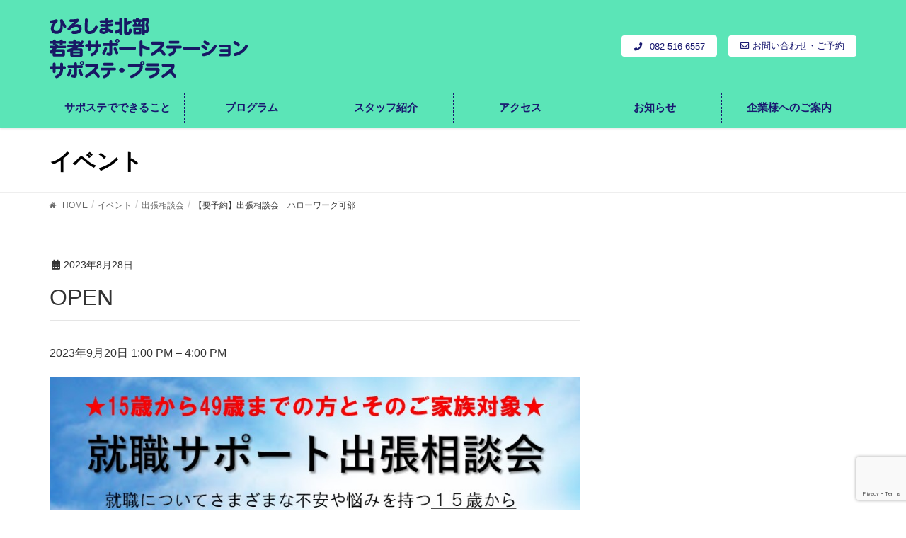

--- FILE ---
content_type: text/html; charset=UTF-8
request_url: https://hiroshimahokubu-sapo.roukyou.gr.jp/mc-events/%E3%80%90%E8%A6%81%E4%BA%88%E7%B4%84%E3%80%91%E5%87%BA%E5%BC%B5%E7%9B%B8%E8%AB%87%E4%BC%9A%E3%80%80%E3%83%8F%E3%83%AD%E3%83%BC%E3%83%AF%E3%83%BC%E3%82%AF%E5%8F%AF%E9%83%A8-17/
body_size: 79331
content:
<!DOCTYPE html>
<html lang="ja">
<head>
<meta charset="utf-8">
<meta http-equiv="X-UA-Compatible" content="IE=edge">
<meta name="viewport" content="width=device-width, initial-scale=1">

<title>【要予約】出張相談会　ハローワーク可部 | ひろしま北部若者サポートステーション</title>
<meta name='robots' content='max-image-preview:large' />
<link rel="alternate" type="application/rss+xml" title="ひろしま北部若者サポートステーション &raquo; フィード" href="https://hiroshimahokubu-sapo.roukyou.gr.jp/feed/" />
<link rel="alternate" type="application/rss+xml" title="ひろしま北部若者サポートステーション &raquo; コメントフィード" href="https://hiroshimahokubu-sapo.roukyou.gr.jp/comments/feed/" />
<meta name="description" content="" /><script type="text/javascript">
window._wpemojiSettings = {"baseUrl":"https:\/\/s.w.org\/images\/core\/emoji\/14.0.0\/72x72\/","ext":".png","svgUrl":"https:\/\/s.w.org\/images\/core\/emoji\/14.0.0\/svg\/","svgExt":".svg","source":{"concatemoji":"https:\/\/hiroshimahokubu-sapo.roukyou.gr.jp\/wordpress\/wp-includes\/js\/wp-emoji-release.min.js?ver=6.2.8"}};
/*! This file is auto-generated */
!function(e,a,t){var n,r,o,i=a.createElement("canvas"),p=i.getContext&&i.getContext("2d");function s(e,t){p.clearRect(0,0,i.width,i.height),p.fillText(e,0,0);e=i.toDataURL();return p.clearRect(0,0,i.width,i.height),p.fillText(t,0,0),e===i.toDataURL()}function c(e){var t=a.createElement("script");t.src=e,t.defer=t.type="text/javascript",a.getElementsByTagName("head")[0].appendChild(t)}for(o=Array("flag","emoji"),t.supports={everything:!0,everythingExceptFlag:!0},r=0;r<o.length;r++)t.supports[o[r]]=function(e){if(p&&p.fillText)switch(p.textBaseline="top",p.font="600 32px Arial",e){case"flag":return s("\ud83c\udff3\ufe0f\u200d\u26a7\ufe0f","\ud83c\udff3\ufe0f\u200b\u26a7\ufe0f")?!1:!s("\ud83c\uddfa\ud83c\uddf3","\ud83c\uddfa\u200b\ud83c\uddf3")&&!s("\ud83c\udff4\udb40\udc67\udb40\udc62\udb40\udc65\udb40\udc6e\udb40\udc67\udb40\udc7f","\ud83c\udff4\u200b\udb40\udc67\u200b\udb40\udc62\u200b\udb40\udc65\u200b\udb40\udc6e\u200b\udb40\udc67\u200b\udb40\udc7f");case"emoji":return!s("\ud83e\udef1\ud83c\udffb\u200d\ud83e\udef2\ud83c\udfff","\ud83e\udef1\ud83c\udffb\u200b\ud83e\udef2\ud83c\udfff")}return!1}(o[r]),t.supports.everything=t.supports.everything&&t.supports[o[r]],"flag"!==o[r]&&(t.supports.everythingExceptFlag=t.supports.everythingExceptFlag&&t.supports[o[r]]);t.supports.everythingExceptFlag=t.supports.everythingExceptFlag&&!t.supports.flag,t.DOMReady=!1,t.readyCallback=function(){t.DOMReady=!0},t.supports.everything||(n=function(){t.readyCallback()},a.addEventListener?(a.addEventListener("DOMContentLoaded",n,!1),e.addEventListener("load",n,!1)):(e.attachEvent("onload",n),a.attachEvent("onreadystatechange",function(){"complete"===a.readyState&&t.readyCallback()})),(e=t.source||{}).concatemoji?c(e.concatemoji):e.wpemoji&&e.twemoji&&(c(e.twemoji),c(e.wpemoji)))}(window,document,window._wpemojiSettings);
</script>
<style type="text/css">
img.wp-smiley,
img.emoji {
	display: inline !important;
	border: none !important;
	box-shadow: none !important;
	height: 1em !important;
	width: 1em !important;
	margin: 0 0.07em !important;
	vertical-align: -0.1em !important;
	background: none !important;
	padding: 0 !important;
}
</style>
	<link rel='stylesheet' id='sgr-css' href='https://hiroshimahokubu-sapo.roukyou.gr.jp/wordpress/wp-content/plugins/simple-google-recaptcha/sgr.css?ver=1673930635' type='text/css' media='all' />
<link rel='stylesheet' id='sbi_styles-css' href='https://hiroshimahokubu-sapo.roukyou.gr.jp/wordpress/wp-content/plugins/instagram-feed/css/sbi-styles.min.css?ver=6.6.1' type='text/css' media='all' />
<link rel='stylesheet' id='font-awesome-css' href='https://hiroshimahokubu-sapo.roukyou.gr.jp/wordpress/wp-content/themes/lightning-pro/inc/font-awesome/versions/5.6.0/css/all.min.css?ver=5.6' type='text/css' media='all' />
<link rel='stylesheet' id='vkExUnit_common_style-css' href='https://hiroshimahokubu-sapo.roukyou.gr.jp/wordpress/wp-content/plugins/vk-all-in-one-expansion-unit/assets/css/vkExUnit_style.css?ver=9.88.1.0' type='text/css' media='all' />
<style id='vkExUnit_common_style-inline-css' type='text/css'>
:root {--ver_page_top_button_url:url(https://hiroshimahokubu-sapo.roukyou.gr.jp/wordpress/wp-content/plugins/vk-all-in-one-expansion-unit/assets/images/to-top-btn-icon.svg);}@font-face {font-weight: normal;font-style: normal;font-family: "vk_sns";src: url("https://hiroshimahokubu-sapo.roukyou.gr.jp/wordpress/wp-content/plugins/vk-all-in-one-expansion-unit/inc/sns/icons/fonts/vk_sns.eot?-bq20cj");src: url("https://hiroshimahokubu-sapo.roukyou.gr.jp/wordpress/wp-content/plugins/vk-all-in-one-expansion-unit/inc/sns/icons/fonts/vk_sns.eot?#iefix-bq20cj") format("embedded-opentype"),url("https://hiroshimahokubu-sapo.roukyou.gr.jp/wordpress/wp-content/plugins/vk-all-in-one-expansion-unit/inc/sns/icons/fonts/vk_sns.woff?-bq20cj") format("woff"),url("https://hiroshimahokubu-sapo.roukyou.gr.jp/wordpress/wp-content/plugins/vk-all-in-one-expansion-unit/inc/sns/icons/fonts/vk_sns.ttf?-bq20cj") format("truetype"),url("https://hiroshimahokubu-sapo.roukyou.gr.jp/wordpress/wp-content/plugins/vk-all-in-one-expansion-unit/inc/sns/icons/fonts/vk_sns.svg?-bq20cj#vk_sns") format("svg");}
</style>
<link rel='stylesheet' id='wp-block-library-css' href='https://hiroshimahokubu-sapo.roukyou.gr.jp/wordpress/wp-includes/css/dist/block-library/style.min.css?ver=6.2.8' type='text/css' media='all' />
<link rel='stylesheet' id='classic-theme-styles-css' href='https://hiroshimahokubu-sapo.roukyou.gr.jp/wordpress/wp-includes/css/classic-themes.min.css?ver=6.2.8' type='text/css' media='all' />
<style id='global-styles-inline-css' type='text/css'>
body{--wp--preset--color--black: #000000;--wp--preset--color--cyan-bluish-gray: #abb8c3;--wp--preset--color--white: #ffffff;--wp--preset--color--pale-pink: #f78da7;--wp--preset--color--vivid-red: #cf2e2e;--wp--preset--color--luminous-vivid-orange: #ff6900;--wp--preset--color--luminous-vivid-amber: #fcb900;--wp--preset--color--light-green-cyan: #7bdcb5;--wp--preset--color--vivid-green-cyan: #00d084;--wp--preset--color--pale-cyan-blue: #8ed1fc;--wp--preset--color--vivid-cyan-blue: #0693e3;--wp--preset--color--vivid-purple: #9b51e0;--wp--preset--gradient--vivid-cyan-blue-to-vivid-purple: linear-gradient(135deg,rgba(6,147,227,1) 0%,rgb(155,81,224) 100%);--wp--preset--gradient--light-green-cyan-to-vivid-green-cyan: linear-gradient(135deg,rgb(122,220,180) 0%,rgb(0,208,130) 100%);--wp--preset--gradient--luminous-vivid-amber-to-luminous-vivid-orange: linear-gradient(135deg,rgba(252,185,0,1) 0%,rgba(255,105,0,1) 100%);--wp--preset--gradient--luminous-vivid-orange-to-vivid-red: linear-gradient(135deg,rgba(255,105,0,1) 0%,rgb(207,46,46) 100%);--wp--preset--gradient--very-light-gray-to-cyan-bluish-gray: linear-gradient(135deg,rgb(238,238,238) 0%,rgb(169,184,195) 100%);--wp--preset--gradient--cool-to-warm-spectrum: linear-gradient(135deg,rgb(74,234,220) 0%,rgb(151,120,209) 20%,rgb(207,42,186) 40%,rgb(238,44,130) 60%,rgb(251,105,98) 80%,rgb(254,248,76) 100%);--wp--preset--gradient--blush-light-purple: linear-gradient(135deg,rgb(255,206,236) 0%,rgb(152,150,240) 100%);--wp--preset--gradient--blush-bordeaux: linear-gradient(135deg,rgb(254,205,165) 0%,rgb(254,45,45) 50%,rgb(107,0,62) 100%);--wp--preset--gradient--luminous-dusk: linear-gradient(135deg,rgb(255,203,112) 0%,rgb(199,81,192) 50%,rgb(65,88,208) 100%);--wp--preset--gradient--pale-ocean: linear-gradient(135deg,rgb(255,245,203) 0%,rgb(182,227,212) 50%,rgb(51,167,181) 100%);--wp--preset--gradient--electric-grass: linear-gradient(135deg,rgb(202,248,128) 0%,rgb(113,206,126) 100%);--wp--preset--gradient--midnight: linear-gradient(135deg,rgb(2,3,129) 0%,rgb(40,116,252) 100%);--wp--preset--duotone--dark-grayscale: url('#wp-duotone-dark-grayscale');--wp--preset--duotone--grayscale: url('#wp-duotone-grayscale');--wp--preset--duotone--purple-yellow: url('#wp-duotone-purple-yellow');--wp--preset--duotone--blue-red: url('#wp-duotone-blue-red');--wp--preset--duotone--midnight: url('#wp-duotone-midnight');--wp--preset--duotone--magenta-yellow: url('#wp-duotone-magenta-yellow');--wp--preset--duotone--purple-green: url('#wp-duotone-purple-green');--wp--preset--duotone--blue-orange: url('#wp-duotone-blue-orange');--wp--preset--font-size--small: 13px;--wp--preset--font-size--medium: 20px;--wp--preset--font-size--large: 36px;--wp--preset--font-size--x-large: 42px;--wp--preset--spacing--20: 0.44rem;--wp--preset--spacing--30: 0.67rem;--wp--preset--spacing--40: 1rem;--wp--preset--spacing--50: 1.5rem;--wp--preset--spacing--60: 2.25rem;--wp--preset--spacing--70: 3.38rem;--wp--preset--spacing--80: 5.06rem;--wp--preset--shadow--natural: 6px 6px 9px rgba(0, 0, 0, 0.2);--wp--preset--shadow--deep: 12px 12px 50px rgba(0, 0, 0, 0.4);--wp--preset--shadow--sharp: 6px 6px 0px rgba(0, 0, 0, 0.2);--wp--preset--shadow--outlined: 6px 6px 0px -3px rgba(255, 255, 255, 1), 6px 6px rgba(0, 0, 0, 1);--wp--preset--shadow--crisp: 6px 6px 0px rgba(0, 0, 0, 1);}:where(.is-layout-flex){gap: 0.5em;}body .is-layout-flow > .alignleft{float: left;margin-inline-start: 0;margin-inline-end: 2em;}body .is-layout-flow > .alignright{float: right;margin-inline-start: 2em;margin-inline-end: 0;}body .is-layout-flow > .aligncenter{margin-left: auto !important;margin-right: auto !important;}body .is-layout-constrained > .alignleft{float: left;margin-inline-start: 0;margin-inline-end: 2em;}body .is-layout-constrained > .alignright{float: right;margin-inline-start: 2em;margin-inline-end: 0;}body .is-layout-constrained > .aligncenter{margin-left: auto !important;margin-right: auto !important;}body .is-layout-constrained > :where(:not(.alignleft):not(.alignright):not(.alignfull)){max-width: var(--wp--style--global--content-size);margin-left: auto !important;margin-right: auto !important;}body .is-layout-constrained > .alignwide{max-width: var(--wp--style--global--wide-size);}body .is-layout-flex{display: flex;}body .is-layout-flex{flex-wrap: wrap;align-items: center;}body .is-layout-flex > *{margin: 0;}:where(.wp-block-columns.is-layout-flex){gap: 2em;}.has-black-color{color: var(--wp--preset--color--black) !important;}.has-cyan-bluish-gray-color{color: var(--wp--preset--color--cyan-bluish-gray) !important;}.has-white-color{color: var(--wp--preset--color--white) !important;}.has-pale-pink-color{color: var(--wp--preset--color--pale-pink) !important;}.has-vivid-red-color{color: var(--wp--preset--color--vivid-red) !important;}.has-luminous-vivid-orange-color{color: var(--wp--preset--color--luminous-vivid-orange) !important;}.has-luminous-vivid-amber-color{color: var(--wp--preset--color--luminous-vivid-amber) !important;}.has-light-green-cyan-color{color: var(--wp--preset--color--light-green-cyan) !important;}.has-vivid-green-cyan-color{color: var(--wp--preset--color--vivid-green-cyan) !important;}.has-pale-cyan-blue-color{color: var(--wp--preset--color--pale-cyan-blue) !important;}.has-vivid-cyan-blue-color{color: var(--wp--preset--color--vivid-cyan-blue) !important;}.has-vivid-purple-color{color: var(--wp--preset--color--vivid-purple) !important;}.has-black-background-color{background-color: var(--wp--preset--color--black) !important;}.has-cyan-bluish-gray-background-color{background-color: var(--wp--preset--color--cyan-bluish-gray) !important;}.has-white-background-color{background-color: var(--wp--preset--color--white) !important;}.has-pale-pink-background-color{background-color: var(--wp--preset--color--pale-pink) !important;}.has-vivid-red-background-color{background-color: var(--wp--preset--color--vivid-red) !important;}.has-luminous-vivid-orange-background-color{background-color: var(--wp--preset--color--luminous-vivid-orange) !important;}.has-luminous-vivid-amber-background-color{background-color: var(--wp--preset--color--luminous-vivid-amber) !important;}.has-light-green-cyan-background-color{background-color: var(--wp--preset--color--light-green-cyan) !important;}.has-vivid-green-cyan-background-color{background-color: var(--wp--preset--color--vivid-green-cyan) !important;}.has-pale-cyan-blue-background-color{background-color: var(--wp--preset--color--pale-cyan-blue) !important;}.has-vivid-cyan-blue-background-color{background-color: var(--wp--preset--color--vivid-cyan-blue) !important;}.has-vivid-purple-background-color{background-color: var(--wp--preset--color--vivid-purple) !important;}.has-black-border-color{border-color: var(--wp--preset--color--black) !important;}.has-cyan-bluish-gray-border-color{border-color: var(--wp--preset--color--cyan-bluish-gray) !important;}.has-white-border-color{border-color: var(--wp--preset--color--white) !important;}.has-pale-pink-border-color{border-color: var(--wp--preset--color--pale-pink) !important;}.has-vivid-red-border-color{border-color: var(--wp--preset--color--vivid-red) !important;}.has-luminous-vivid-orange-border-color{border-color: var(--wp--preset--color--luminous-vivid-orange) !important;}.has-luminous-vivid-amber-border-color{border-color: var(--wp--preset--color--luminous-vivid-amber) !important;}.has-light-green-cyan-border-color{border-color: var(--wp--preset--color--light-green-cyan) !important;}.has-vivid-green-cyan-border-color{border-color: var(--wp--preset--color--vivid-green-cyan) !important;}.has-pale-cyan-blue-border-color{border-color: var(--wp--preset--color--pale-cyan-blue) !important;}.has-vivid-cyan-blue-border-color{border-color: var(--wp--preset--color--vivid-cyan-blue) !important;}.has-vivid-purple-border-color{border-color: var(--wp--preset--color--vivid-purple) !important;}.has-vivid-cyan-blue-to-vivid-purple-gradient-background{background: var(--wp--preset--gradient--vivid-cyan-blue-to-vivid-purple) !important;}.has-light-green-cyan-to-vivid-green-cyan-gradient-background{background: var(--wp--preset--gradient--light-green-cyan-to-vivid-green-cyan) !important;}.has-luminous-vivid-amber-to-luminous-vivid-orange-gradient-background{background: var(--wp--preset--gradient--luminous-vivid-amber-to-luminous-vivid-orange) !important;}.has-luminous-vivid-orange-to-vivid-red-gradient-background{background: var(--wp--preset--gradient--luminous-vivid-orange-to-vivid-red) !important;}.has-very-light-gray-to-cyan-bluish-gray-gradient-background{background: var(--wp--preset--gradient--very-light-gray-to-cyan-bluish-gray) !important;}.has-cool-to-warm-spectrum-gradient-background{background: var(--wp--preset--gradient--cool-to-warm-spectrum) !important;}.has-blush-light-purple-gradient-background{background: var(--wp--preset--gradient--blush-light-purple) !important;}.has-blush-bordeaux-gradient-background{background: var(--wp--preset--gradient--blush-bordeaux) !important;}.has-luminous-dusk-gradient-background{background: var(--wp--preset--gradient--luminous-dusk) !important;}.has-pale-ocean-gradient-background{background: var(--wp--preset--gradient--pale-ocean) !important;}.has-electric-grass-gradient-background{background: var(--wp--preset--gradient--electric-grass) !important;}.has-midnight-gradient-background{background: var(--wp--preset--gradient--midnight) !important;}.has-small-font-size{font-size: var(--wp--preset--font-size--small) !important;}.has-medium-font-size{font-size: var(--wp--preset--font-size--medium) !important;}.has-large-font-size{font-size: var(--wp--preset--font-size--large) !important;}.has-x-large-font-size{font-size: var(--wp--preset--font-size--x-large) !important;}
.wp-block-navigation a:where(:not(.wp-element-button)){color: inherit;}
:where(.wp-block-columns.is-layout-flex){gap: 2em;}
.wp-block-pullquote{font-size: 1.5em;line-height: 1.6;}
</style>
<link rel='stylesheet' id='contact-form-7-css' href='https://hiroshimahokubu-sapo.roukyou.gr.jp/wordpress/wp-content/plugins/contact-form-7/includes/css/styles.css?ver=5.7.5.1' type='text/css' media='all' />
<link rel='stylesheet' id='dashicons-css' href='https://hiroshimahokubu-sapo.roukyou.gr.jp/wordpress/wp-includes/css/dashicons.min.css?ver=6.2.8' type='text/css' media='all' />
<link rel='stylesheet' id='my-calendar-reset-css' href='https://hiroshimahokubu-sapo.roukyou.gr.jp/wordpress/wp-content/plugins/my-calendar/css/reset.css?ver=6.2.8' type='text/css' media='all' />
<link rel='stylesheet' id='my-calendar-style-css' href='https://hiroshimahokubu-sapo.roukyou.gr.jp/wordpress/wp-content/plugins/my-calendar/styles/twentytwenty.css?ver=6.2.8' type='text/css' media='all' />
<link rel='stylesheet' id='veu-cta-css' href='https://hiroshimahokubu-sapo.roukyou.gr.jp/wordpress/wp-content/plugins/vk-all-in-one-expansion-unit/inc/call-to-action/package/assets/css/style.css?ver=9.88.1.0' type='text/css' media='all' />
<link rel='stylesheet' id='widgetopts-styles-css' href='https://hiroshimahokubu-sapo.roukyou.gr.jp/wordpress/wp-content/plugins/widget-options/assets/css/widget-options.css' type='text/css' media='all' />
<link rel='stylesheet' id='wc-shortcodes-style-css' href='https://hiroshimahokubu-sapo.roukyou.gr.jp/wordpress/wp-content/plugins/wc-shortcodes/public/assets/css/style.css?ver=3.46' type='text/css' media='all' />
<link rel='stylesheet' id='lightning-common-style-css' href='https://hiroshimahokubu-sapo.roukyou.gr.jp/wordpress/wp-content/themes/lightning-pro/assets/css/common.css?ver=1.6.7' type='text/css' media='all' />
<link rel='stylesheet' id='lightning-design-style-css' href='https://hiroshimahokubu-sapo.roukyou.gr.jp/wordpress/wp-content/themes/lightning-pro/design-skin/origin/css/style.css?ver=1.6.7' type='text/css' media='all' />
<style id='lightning-design-style-inline-css' type='text/css'>
/* ltg theme common */.color_key_bg,.color_key_bg_hover:hover{background-color: #5be5b7;}.color_key_txt,.color_key_txt_hover:hover{color: #5be5b7;}.color_key_border,.color_key_border_hover:hover{border-color: #5be5b7;}.color_key_dark_bg,.color_key_dark_bg_hover:hover{background-color: #137a58;}.color_key_dark_txt,.color_key_dark_txt_hover:hover{color: #137a58;}.color_key_dark_border,.color_key_dark_border_hover:hover{border-color: #137a58;}
.bbp-submit-wrapper .button.submit,.woocommerce a.button.alt:hover,.woocommerce-product-search button:hover,.woocommerce button.button.alt { background-color:#137a58 ; }.bbp-submit-wrapper .button.submit:hover,.woocommerce a.button.alt,.woocommerce-product-search button,.woocommerce button.button.alt:hover { background-color:#5be5b7 ; }.woocommerce ul.product_list_widget li a:hover img { border-color:#5be5b7; }.veu_color_txt_key { color:#137a58 ; }.veu_color_bg_key { background-color:#137a58 ; }.veu_color_border_key { border-color:#137a58 ; }.btn-default { border-color:#5be5b7;color:#5be5b7;}.btn-default:focus,.btn-default:hover { border-color:#5be5b7;background-color: #5be5b7; }.btn-primary { background-color:#5be5b7;border-color:#137a58; }.btn-primary:focus,.btn-primary:hover { background-color:#137a58;border-color:#5be5b7; }
.tagcloud a:before { font-family: "Font Awesome 5 Free";content: "\f02b";font-weight: bold; }
a { color:#137a58 ; }a:hover { color:#5be5b7 ; }.page-header { background-color:#5be5b7; }h1.entry-title:first-letter,.single h1.entry-title:first-letter { color:#5be5b7; }h2,.mainSection-title { border-top-color:#5be5b7; }h3:after,.subSection-title:after { border-bottom-color:#5be5b7; }.media .media-body .media-heading a:hover { color:#5be5b7; }ul.page-numbers li span.page-numbers.current { background-color:#5be5b7; }.pager li > a { border-color:#5be5b7;color:#5be5b7;}.pager li > a:hover { background-color:#5be5b7;color:#fff;}footer { border-top-color:#5be5b7; }dt { border-left-color:#5be5b7; }@media (min-width: 768px){ ul.gMenu > li > a:after { border-bottom-color: #5be5b7 ; }} /* @media (min-width: 768px) */
</style>
<link rel='stylesheet' id='lightning-theme-style-css' href='https://hiroshimahokubu-sapo.roukyou.gr.jp/wordpress/wp-content/themes/lightning-pro-child-sample/style.css?ver=1.6.7' type='text/css' media='all' />
<link rel='stylesheet' id='wordpresscanvas-font-awesome-css' href='https://hiroshimahokubu-sapo.roukyou.gr.jp/wordpress/wp-content/plugins/wc-shortcodes/public/assets/css/font-awesome.min.css?ver=4.7.0' type='text/css' media='all' />
<script type='text/javascript' id='sgr-js-extra'>
/* <![CDATA[ */
var sgr = {"sgr_site_key":"6LdlOJsfAAAAAKpmMp-Oyu4jRi-qi074zNaXR8Ci"};
/* ]]> */
</script>
<script type='text/javascript' src='https://hiroshimahokubu-sapo.roukyou.gr.jp/wordpress/wp-content/plugins/simple-google-recaptcha/sgr.js?ver=1673930635' id='sgr-js'></script>
<script type='text/javascript' src='https://hiroshimahokubu-sapo.roukyou.gr.jp/wordpress/wp-includes/js/jquery/jquery.min.js?ver=3.6.4' id='jquery-core-js'></script>
<script type='text/javascript' src='https://hiroshimahokubu-sapo.roukyou.gr.jp/wordpress/wp-includes/js/jquery/jquery-migrate.min.js?ver=3.4.0' id='jquery-migrate-js'></script>
<link rel="https://api.w.org/" href="https://hiroshimahokubu-sapo.roukyou.gr.jp/wp-json/" /><link rel="EditURI" type="application/rsd+xml" title="RSD" href="https://hiroshimahokubu-sapo.roukyou.gr.jp/wordpress/xmlrpc.php?rsd" />
<link rel="wlwmanifest" type="application/wlwmanifest+xml" href="https://hiroshimahokubu-sapo.roukyou.gr.jp/wordpress/wp-includes/wlwmanifest.xml" />
<meta name="generator" content="WordPress 6.2.8" />
<link rel="canonical" href="https://hiroshimahokubu-sapo.roukyou.gr.jp/mc-events/%e3%80%90%e8%a6%81%e4%ba%88%e7%b4%84%e3%80%91%e5%87%ba%e5%bc%b5%e7%9b%b8%e8%ab%87%e4%bc%9a%e3%80%80%e3%83%8f%e3%83%ad%e3%83%bc%e3%83%af%e3%83%bc%e3%82%af%e5%8f%af%e9%83%a8-17/" />
<link rel='shortlink' href='https://hiroshimahokubu-sapo.roukyou.gr.jp/?p=5050' />
<link rel="alternate" type="application/json+oembed" href="https://hiroshimahokubu-sapo.roukyou.gr.jp/wp-json/oembed/1.0/embed?url=https%3A%2F%2Fhiroshimahokubu-sapo.roukyou.gr.jp%2Fmc-events%2F%25e3%2580%2590%25e8%25a6%2581%25e4%25ba%2588%25e7%25b4%2584%25e3%2580%2591%25e5%2587%25ba%25e5%25bc%25b5%25e7%259b%25b8%25e8%25ab%2587%25e4%25bc%259a%25e3%2580%2580%25e3%2583%258f%25e3%2583%25ad%25e3%2583%25bc%25e3%2583%25af%25e3%2583%25bc%25e3%2582%25af%25e5%258f%25af%25e9%2583%25a8-17%2F" />
<link rel="alternate" type="text/xml+oembed" href="https://hiroshimahokubu-sapo.roukyou.gr.jp/wp-json/oembed/1.0/embed?url=https%3A%2F%2Fhiroshimahokubu-sapo.roukyou.gr.jp%2Fmc-events%2F%25e3%2580%2590%25e8%25a6%2581%25e4%25ba%2588%25e7%25b4%2584%25e3%2580%2591%25e5%2587%25ba%25e5%25bc%25b5%25e7%259b%25b8%25e8%25ab%2587%25e4%25bc%259a%25e3%2580%2580%25e3%2583%258f%25e3%2583%25ad%25e3%2583%25bc%25e3%2583%25af%25e3%2583%25bc%25e3%2582%25af%25e5%258f%25af%25e9%2583%25a8-17%2F&#038;format=xml" />

<style type="text/css">
<!--
/* Styles by My Calendar - Joseph C Dolson https://www.joedolson.com/ */

.mc-main .mc_mc_ .event-title, .mc-main .mc_mc_ .event-title a { background: #e9ff23; color: #000000; }
.mc-main .mc_mc_ .event-title a:hover, .mc-main .mc_mc_ .event-title a:focus { background: #ffff56;}
.mc-main .mc_mc_ .event-title, .mc-main .mc_mc_ .event-title a { background: #ffe923; color: #000000; }
.mc-main .mc_mc_ .event-title a:hover, .mc-main .mc_mc_ .event-title a:focus { background: #ffff56;}
.mc-main .mc_mc_ .event-title, .mc-main .mc_mc_ .event-title a { background: #8ae847; color: #000000; }
.mc-main .mc_mc_ .event-title a:hover, .mc-main .mc_mc_ .event-title a:focus { background: #bdff7a;}
.mc-main .mc_mc_ .event-title, .mc-main .mc_mc_ .event-title a { background: #ff9bf1; color: #000000; }
.mc-main .mc_mc_ .event-title a:hover, .mc-main .mc_mc_ .event-title a:focus { background: #ffceff;}
.mc-main .mc_mc_ .event-title, .mc-main .mc_mc_ .event-title a { background: #7ae8ff; color: #000000; }
.mc-main .mc_mc_ .event-title a:hover, .mc-main .mc_mc_ .event-title a:focus { background: #adffff;}
.mc-main .mc_open .event-title, .mc-main .mc_open .event-title a { background: #e0ffff; color: #000000; }
.mc-main .mc_open .event-title a:hover, .mc-main .mc_open .event-title a:focus { background: #ffffff;}
.mc-main {--primary-dark: #313233; --primary-light: #fff; --secondary-light: #fff; --secondary-dark: #000; --highlight-dark: #666; --highlight-light: #efefef; --category-mc_mc_: #e9ff23; --category-mc_mc_: #ffe923; --category-mc_mc_: #8ae847; --category-mc_mc_: #ff9bf1; --category-mc_mc_: #7ae8ff; --category-mc_open: #e0ffff; }
-->
</style><!-- [ VK All in One Expansion Unit OGP ] -->
<meta property="og:site_name" content="ひろしま北部若者サポートステーション" />
<meta property="og:url" content="https://hiroshimahokubu-sapo.roukyou.gr.jp/mc-events/%e3%80%90%e8%a6%81%e4%ba%88%e7%b4%84%e3%80%91%e5%87%ba%e5%bc%b5%e7%9b%b8%e8%ab%87%e4%bc%9a%e3%80%80%e3%83%8f%e3%83%ad%e3%83%bc%e3%83%af%e3%83%bc%e3%82%af%e5%8f%af%e9%83%a8-17/" />
<meta property="og:title" content="【要予約】出張相談会　ハローワーク可部 | ひろしま北部若者サポートステーション" />
<meta property="og:description" content="" />
<meta property="og:type" content="article" />
<!-- [ / VK All in One Expansion Unit OGP ] -->
<!-- [ VK All in One Expansion Unit twitter card ] -->
<meta name="twitter:card" content="summary_large_image">
<meta name="twitter:description" content="">
<meta name="twitter:title" content="【要予約】出張相談会　ハローワーク可部 | ひろしま北部若者サポートステーション">
<meta name="twitter:url" content="https://hiroshimahokubu-sapo.roukyou.gr.jp/mc-events/%e3%80%90%e8%a6%81%e4%ba%88%e7%b4%84%e3%80%91%e5%87%ba%e5%bc%b5%e7%9b%b8%e8%ab%87%e4%bc%9a%e3%80%80%e3%83%8f%e3%83%ad%e3%83%bc%e3%83%af%e3%83%bc%e3%82%af%e5%8f%af%e9%83%a8-17/">
	<meta name="twitter:domain" content="hiroshimahokubu-sapo.roukyou.gr.jp">
	<!-- [ / VK All in One Expansion Unit twitter card ] -->
			<style type="text/css" id="wp-custom-css">
			/*ヘッダーロゴ画像拡大*/
.navbar-brand img {
max-height: none !important;
}
/*ヘッダートップのテキストエリアを非表示*/
#headerTop{
	display:none;
}
/*デザインスキンPalleの時のヘッダー調整*/
/*.siteHeader_sub .contact_txt_catch{
	display:none;
}
.siteHeader_sub .contact_txt_time{
	display:none;
}
.siteHeader_sub{
	align-items:center;
	margin-top:45px;
}*/
/*ヘッダー電話番号色*/
/*.siteHeader_sub p .contact_txt_tel{
	color:#191970;
}*/

/*デザインスキンPalleの時のヘッダー固定解除*/
/*@media (max-width: 991px){
.header_scrolled .siteHeader {
position: relative;
}
}*/
/*デザインスキンPalleの時のグローバルメニュー*/
/*body .gMenu_outer{
	background-color:#66CCFF;
}*/
ul.gMenu>li{
	border-left:1.3px dashed #191970;
	text-align:center;
	width:50%;
}
ul.gMenu>li:last-child{
	border-right:1.3px dashed #191970;
}
/*デザインスキンPalle時の全幅ウィジェット*/
/*.widget_ltg_full_wide_title_outer{
	margin: 0 calc(50% - 50vw);
    padding: 5em calc(50vw - 50%);
}
#ltg_full_wide_title-2.widget{
	margin: 0 calc(50% - 50vw);
    padding: 5em calc(50vw - 50%);
}*/
/*デザインスキンPalle時のヘッダー上の隙間を消す*/
/*.siteHeadContainer.container .navbar-header{
	padding-top:0px;
}*/

/*****************************
 * 20210121追記ヘッダーのグローバルメニューデザイン変更*****************************/
.siteHeader .container{
	display:flex;
	flex-direction:column;
	padding-bottom:7px;
}
.header_flex{
	display:flex;
	flex-direction:row-reverse;
	justify-content:flex-end;
	align-items:center;
}
.navbar-header{
	margin-right:auto;
}
#menu-global_menu-2{
	display:flex;
	flex-direction:row;
	justify-content:space-between;
	margin-top:15px;
}
ul.gMenu{
	float:none;
}
ul#menu-global_menu-2 li:hover{
	background-color:#fff;
}


/*フッターのお問い合わせ*/
.veu_contact .contact_frame{
	display:flex;
	flex-direction:column;
	justify-content:flex-start;
	align-items:center;
}
.veu_contact .contact_bt{
	margin-top:10px;
}

/*TOPのコンテンツ上部テキストエリアcss*/
div#text-3 div.textwidget{
	text-align:center;
	font-size:25px;
	font-weight:bold;
}
/*TOPの相談予約フォームボタン*/
a#top_soudan{
	text-align:center;
	margin-top:1em;
	padding:1em 4em;
}

a#top_soudan2{
	text-align:center;
}
p#top_soudan_botan2{
	margin-top:1em;
}

.widget_ltg_full_wide_title_title  {
	font-size:22px;
}

/*TOPお知らせ欄上の空白無くす。固定ページ記事を消す*/
/*article#post-6{
	display:none;
}*/
.sectionBox{
	padding-top:1em;
}
.siteContent{
	padding-bottom:1em;
}

/********20201219追加TOP3PRボタンエリア********/
/*3PRボタンのアイコン部分のCSS*/
/*大きさ変更*/
#wp_widget_vkexunit_pr_blocks-2 .prBlock .prBlock_icon_outer, #wp_widget_vkexunit_pr_blocks-6 .prBlock .prBlock_icon_outer{
	width:100%;
	min-height:150px;
	border-radius:0%;
/*	width:120px;
	height:120px;
	box-shadow: 0 2px 5px 0 rgba(0, 0, 0, 0.16), 0 2px 10px 0 rgba(0, 0, 0, 0.12) !important;*/
}
#wp_widget_vkexunit_pr_blocks-2 .prBlock .prBlock_icon, #wp_widget_vkexunit_pr_blocks-6 .prBlock .prBlock_icon{
	font-size:5em;
}
/*TOP3PR_画像の場合のアイコンcss*/
#wp_widget_vkexunit_pr_blocks-2 .prBlock .prBlock_image, #wp_widget_vkexunit_pr_blocks-6 .prBlock .prBlock_image{
	background-color:#5be5b7 !important;
	background-size:auto !important;
	width:auto;
	height:150px;
	max-width:270px;
}
#wp_widget_vkexunit_pr_blocks-6 .prBlock .prBlock_image{
	background-color:#5be5b7 !important;
	background-size:contain !important;
	width:auto;
	height:150px;
	max-width:270px;
}

/*TOP3PR幅調整*/
#wp_widget_vkexunit_pr_blocks-2 .col-sm-4 a, #wp_widget_vkexunit_pr_blocks-6 .col-sm-4 a{
	max-width:270px;
	min-height:335px;
	display:block;
	margin:0 auto;
}
#wp_widget_vkexunit_pr_blocks-2 .prBlock .prBlock_summary, #wp_widget_vkexunit_pr_blocks-6 .prBlock .prBlock_summary{
	padding:0 20px 15px;
	font-size:14px;
	text-align:left;
	margin-bottom:0em;
	line-height:1.65em;
}

/*TOP3PRカードタイプ時のシャドウ*/
#wp_widget_vkexunit_pr_blocks-2 .col-sm-4 a, #wp_widget_vkexunit_pr_blocks-6 .col-sm-4 a{
	box-shadow: 2px 2px 4px gray;
}

/*TOP3PRシャドウ*/
.prBlock .prBlock_image {
   /* box-shadow: 0 2px 5px 0 rgba(0, 0, 0, 0.16), 0 2px 10px 0 rgba(0, 0, 0, 0.12) !important;*/
	border-radius:0%;
    }

/********ここまで20201219追加TOP3PRボタンエリア********/

/*********20201220追記トップ2PRのCSS_3PRブロックwidgetバージョン用**********/
#wp_widget_vkexunit_pr_blocks-6 article.row{
	display:flex;
	flex-direction:row;
	justify-content:center;
}


/*********20201220追記トップ5PRのCSS_HTMLで作成したブロック用**********/
/*5prブロックの幅調整*/
.top_2pr{
	margin:0 auto;
	max-width:1000px;
	display:flex;
	flex-direction:row;
	justify-content:space-between;
	align-items:start;
	flex-wrap:wrap;
	align-content:space-between;
}
.top_2pr a{
	text-decoration:none;
	color:#333;
	width:33.33333333%;
	max-width:270px;
	margin:20px auto;
}
.top_2pr a > p{
	display:none;
}
/*5prのボックスのcss*/
.two_pr_box{
	box-shadow: 2px 2px 4px gray;
	margin:0 auto;
	max-width:270px;
	min-height:340px;
}
.two_pr_icon img{
	max-width:120px !important;
}
.two_pr_box h6{
	font-size:18px;
	margin-top:.9em;
	margin-bottom:.7em;
	font-weight:500;
}
.two_pr_box p{
	padding:0px 27px 8px;
	font-size:14px;
	line-height:1.7em;
}
.two_pr_box p:hover{
	text-decoration:underline;
}
/*5prのアイコンのCSS*/
div.two_pr_icon{
	font-size:5.7em;
	text-align:center;
	padding:10px;
	background-color:#FF66AD;
	color:#fff;
	min-height:150px;
	display:flex;
	flex-direction:row;
	justify-content:center;
	align-items:center;
}
#sapo_action{
	background-color:#5be5b7;
}
#sapo_staff{
	background-color:#66ccff;
}
#sapo_program{
	background-color:#61d856;
}
#shuccho{
	background-color:#B766FF;
}
#online{
	background-color:#6670FF;
}
/*********ここまで20201220追記トップ2PRのCSS**********/


/*******************************
 * 20210803追記「きたサポ紹介動画」のブロック
 * *******************************/
/*きたサポ紹介動画のタイトル*/
#media_video-3 h2.mainSection-title{
	border-top:0px;
	background-color:inherit;
	border-bottom: 6px solid #5be5b7;
	font-weight:bold;
	font-size:20px;
	color:black;
	padding-left:1em;
	max-width:900px;
	margin:10px auto 30px;
}
/*きたサポ紹介動画ブロックの幅を狭く*/
#media_video-3{
	max-width:880px;
	margin:10px auto;
}

/*******************************
 *ここまできたサポ紹介動画のブロック ********************************/

/*********20201220追記トップカレンダーのCSS**********/
/*カレンダー部分の幅調整*/
aside#text-4{
	max-width: 800px;
    margin: 20px auto;
}
/*前後の月の日付表示のCSS*/
.mc-main .nextmonth{
	opacity:0.4;
}
/*カレンダーブロックのタイトルcss*/
aside#text-4 .subSection-title{
	border-bottom: 6px solid #5be5b7;
    font-weight: bold;
    font-size: 20px;
    color: black;
    padding-left: 1em;
}

/*カレンダーキャプションのCSS*/
.mc-main caption, .mc-main.list .my-calendar-month, .mc-main .heading{
	font-size:1.5em;
}
/*今日の日付部分のCSS*/
.mc-main .current-day{
	background:#f5f5f5;
}
/*カレンダーのOPENの日のみ詳細へのリンクを消す*/
div.mc_rel_open h3 a{
	pointer-events:none;/*リンクを非リンクに変える*/
cursor:default;/*マウスカーソルを矢印のまま変えない*/
text-decoration:none;/*下線を消す*/
}

/*開いている日の日付背景を濃いオレンジに→濃い青色に修正20211215*/
.mc-main .has-events .mc-date{
	background-color:#4169E1;
}
.mc-main .has-events a.mc-date{
	background-color:#4169E1;
}

/*開いていない日は背景を灰色に*/
.mc-main td.no-events{
	background-color:#BFBFBF;
}

/*カレンダー上予定のカテゴリ色反映css*/
div.mc_rel_mcat5 h3 a{
	background:#7ae8ff !important;
	color:#404040 !important;
}/*セミナー・講座*/

div.mc_rel_mcat4 h3 a{
	background:#ff9bf1 !important;
	color:#404040 !important;
}/*保護者相談会・その他*/

div.mc_rel_mcat2 h3 a{
	background:#ffe923 !important;
	color:#404040 !important;
}/*出張相談会*/

div.mc_rel_mcat3 h3 a{
	background:#8ae847 !important;
	color:#404040 !important;
}/*清掃体験*/

div.mc_rel_mcat1 h3 a{
	background:#e9ff23 !important;
	color:#404040 !important;
}/*職業体験・講話*/

div.mc_rel_mcat6 h3 a{
	background:#2869ff !important;
	color:#fff !important;
}/*トレーニング*/

/*カレンダー下の「2019年以前はこちらへ」テキストのCSS*/
.link_text a{
	color:#191970 !important;
	font-weight:bold;
}

/******プログラム＿My Calendar個別ページ*****/
/*ページヘッダーを非表示*/
.post-name-my-calendar .page-header{
	display:none;
}
/*タイトル前の飾りをトル*/
.mc-main h3:before{
	display:none;
}

/******今月の出張相談会ページ******/
#post-2417 h2.my-calendar-month{
	display:none;
}
.my-calendar-date-switcher div{
	display:flex;
	margin-bottom:20px;
}

/*********ここまで20201220追記トップカレンダーのCSS**********/


/*****************************
 * 20210103追記グローバルナビのCSS
 * **************************/
.gMenu_name{
	font-weight:600;
}
ul.gMenu>li>a:hover{
	background-color:inherit;
}
.home ul.gMenu>li.current-menu-item>a:after{
	width:0%;
}
ul.gMenu>li.current-menu-item>a:hover:after{
	width:100%;
}

/*ヘッダー追加パーツスタイリング*/
div.header-addon{
	display:flex;
	flex-direction:row;
	justify-content:flex-end;
	align-items:center;
	padding-bottom:7px;
}
.tel-box{
	padding:4px 17px;
	background-color:#ffff;
	border-radius:4px;
	margin-right:1em;
	vertical-align:bottom;
}
.tel-box a{
	color:#191970;
	font-size:12.5px;
}
.fa, .fas {
    font-size: 0.9em;
	margin-right:5px;
}

.contact_box{
	padding:4px 17px;
	background-color:#ffff;
	border-radius:4px;
	font-size:12.5px;
	vertical-align:baseline;
	line-height:1.8;
}
.contact_box a{
	color:#191970;
}
.contact_box:hover{
	background-color:#2e6da4;
}
.contact_box:hover a{
	color:#ffff;
	text-decoration-line:none;
}
.header-section{
	float:right;
	/*Palleの時の追加ヘッダーボタンを消す*/
	/*display:none;*/
}

/*ページタイトルを変える*/
.page-header{
	background-color:#ffff;
	color:black;
	font-weight:bold;
}
.entry-body h1{
  color: #137A58;/*文字色*/
  padding: 0.3em 0;/*上下の余白*/
  border-top: solid 3px #137A58;/*上線*/
  border-bottom: solid 3px #137A58;/*下線*/
	font-size:28px;
	font-weight:bold;
}
h2{
	background-color: #CDF7E9;
	padding: 0.2em 0.3em;
	border-top: 0px;
border-bottom: 5px solid #2FDEA4;
	font-weight:bold;
}
h3{
	position: relative;
  padding-left: 1.2em;/*アイコン分のスペース*/
  line-height: 1.4;
	border-bottom: 2px solid #CDF7E9;
	font-size:18px;
	font-weight:bold;
}
h3:before{
	display: block;
  content: '';
  position: absolute;
  top: 0.4em;
  left: 0.1em;
  width: 12px;
  height: 7px;
  border-left: 2px solid #2FDEA4;
  border-bottom: 2px solid #2FDEA4;
  -webkit-transform: rotate(-45deg);
  transform: rotate(-45deg);
}

h3:after{
	display:none;
}

/*TOPお知らせウィジェットタイトルスタイリング*/
.subSection-title:after{
	border-bottom:0px;
}
.widget .subSection-title{
	border-bottom: 2px solid #5be5b7;
	font-weight:bold;
	font-size:16px;
}
.widget_ltg_post_list .subSection-title{
	border-bottom: 6px solid #5be5b7;
	font-weight:bold;
	font-size:20px;
	color:black;
	padding-left:1em;
}
footer .copySection p:nth-child(2){
	display:none !important;
}

/*お知らせカテゴリー制御*/
.localNavi li[class~="cat-item-1"]{
	display:none;
}

/*TOPお知らせ欄のスタイリング*/
#ltg_post_list-2{
	max-width:800px;
	margin:20px auto;
}

/*フッターメニュー中央寄せ*/
.footerMenu ul#menu-site_map{
	display:inline-block;
	margin:10px auto;
}
/*フッターバナー間隔調整*/
#vkexunit_banner-2{
	margin-bottom:15px;
}
#vkexunit_banner-4{
	margin-bottom:15px;
}
.veu_banner{
	margin-bottom:15px !important;
}

/*フッターボーダーの色変更*/


/*******20210303追記・企業様へのご案内ページ********/
.company_table hr{
	margin-top:5px;
	margin-bottom:5px;
}
.before_hr{
	margin-bottom:0px;
}
.company_table tr td:first-child{
	min-width:100px;
}
.experience_flow{
	text-align:center;
	margin-bottom:0px !important;
}
.experience_flow + p{
	margin-bottom:0px;
}
.experience_flow .su-box-content{
	text-align:left;
	display:inline-block;
}
.company_fin_box{
	border-radius:0px;
	border-width:0px !important;
	border-color: #ff0000 !important;
	/*background-color:#2FDEA4 !important;
	padding-bottom:0em !important;
	border-top: 0 !important;
	border-left: 0 !important;
	border-right: 0 !important;*/
}
.company_fin_box p{
	margin-bottom:0px;
	font-size:1.3em;
	font-weight:bold;
	color:#030370 !important;
	border-bottom: solid 2px orange;
}

/*お問い合わせページ内リンクボタン*/
.btn-primary2 {
	display:inline-block;
    background-color: #66ccff;
    border-color: #2e6da4;
	padding:10px 20px;
	font-size:20px;
	color:#191970;
	margin:10px;
	border-radius:20px;
}
#soudan_yoyaku{
	padding:10px 40px;
}
.btn-primary2:hover {
    background-color: #2e6da4;
	text-decoration-line:none;
	color:#ffff;
}
.form_link_btn{
	margin:0 auto;
	display:flex;
	flex-direction:row;
	justify-content:center;
	align-items:center;
}


/*h1の頭文字の色が変わるのを修正*/
.single h1.entry-title:first-letter{
	color:inherit;
}

/*白抜き文字を変更*/
ul.gMenu>li>a{
	color:#191970 !important;
	font-size:1.05em;
	padding:10px 1px;
}
.btn.btn-primary{
	color:#191970;
}
/*お問い合わせページのページ幅調整*/
body[class~="page-id-24"] .siteContent .container{
	max-width:850px;
}
/*投稿記事カテゴリーバッジ非表示*/
.entry-meta_items_term{
	display:none;
}
/*ボタンのホバー*/
.btn-primary:hover {
	text-decoration-line:none;
	color:#ffff;
}
a#top_soudan:hover {
	text-decoration-line:none;
	color:#ffff;
}
a#top_soudan2:hover {
	text-decoration-line:none;
	color:#ffff;
}
/*緑色ボタンのCSS*/
.green_btn{
	border-color:#191970 !important;
}
.green_btn:hover{
	background-color:#137a58 !important;
	border-color:#5be5b7 !important;
}
.green_btn:hover span{
	color:#fff !important;
}
.green_btn:hover i.sui-envelope-o{
	color:#fff !important;
}


.btn-primary2:hover {
    background-color: #2e6da4;
	text-decoration-line:none;
	color:#ffff;
}
/*スケジュールページの「ダウンロードはこちら」のスタイリング*/
h5.download  a{
	font-size:20px;
	font-weight:bold;
}
/*利用の流れ項目のスタイリング*/
.no_btn{
	border-color:#191970 !important;
}
.no_btn:hover{
	opacity:1 !important;
}
.fa-long-arrow-down {
    font-size: 5.4em;
    color: red;
    margin: 15px auto;
}
/*利用の流れ下三角記号スタイリング*/
.fa-caret-down{
	font-size: 5.4em;
	margin:5px auto;
	color:#ffa500;
}

/*「利用の流れ」図ボックスのスタイリング*/
.box_origin01{
	padding:15px 20px;
	background-color:#00608d;
	border:0.8px solid;
	border-radius:35px;
	color:#ffff;
}
.box_origin02{
	padding:15px 20px;
	background-color:#00afcc;
	border:0.8px solid;
	border-radius:35px;
	color:#ffff;
}
.box_origin03{
	padding:15px 20px;
	background-color:#33ccff;
	border:0.8px solid;
	border-radius:35px;
	color:#ffff;
}
.box_origin04{
	padding:15px 20px;
	background-color:#66ccff;
	border:0.8px solid;
	border-radius:35px;
	color:#ffff;
}

p.red_t{
	padding:0px 0px;
	margin:0px 10px 15px 10px;
	color:#ffff;
	/*background-color:red;*/
	/*text-decoration:underline;*/
	border-bottom:1px solid;
}
ul.box_con{
	margin-top:3px;
	margin-bottom:5px;
	margin-right:10px;
}

.btn_origin{
	display:block;
	width:60%;
	padding:10px;
	text-align:center;
	font-size:2em;
	color: #191970;
    background-color: #fff799;
    border:1px solid #191970;
    border-radius: 17px;
	margin:10px auto;
}


/************************************************************/

/*******レスポンシブ990px以上*******/
@media (min-width: 991px){
	/*5prブロック2行目のマージン調整→６PR化に伴ってコメントアウト*/
/*	.pr_linetwo_l{
		margin-right:20px !important;
	}
	.pr_linetwo_r{
		margin-left:20px !important;
	}*/
}
/*******レスポンシブ751px以上*******/
@media (min-width: 751px) {
    a[href*="tel:"] {
        pointer-events: none;
        cursor: default;
        text-decoration: none;
    }
}

/*******レスポンシブ1200px以下*******/
@media (max-width: 1200px){
	.widget_ltg_full_wide_title_title {
    font-size: 1.5em;
}
	
}
/**/

/*******レスポンシブ990px以下*******/
@media (max-width: 991px){
	/*ヘッダーのレスポンシブ*/
	div.header-addon{
		padding-top:6px;
		padding-bottom:4px;
	}
	.navbar-brand{
		padding-top:5px;
		padding-bottom:4px;
		padding-left:0px;
	}
	.navbar-brand img{
		margin-left:0px;
	}
	/*ヘッダー追加パーツレスポンシブ*/
	.tel-box a{
		font-size:10px;
	}
	a.contact_head{
		font-size:10px;
	}
	
	/*Palleの時のヘッダーボタン**/
	/*.siteHeader_sub{
		display:flex;
		justify-content:center;
		align-items:center;
		margin-top:5px;
		float:none;
	}*/
	
	/*TOPのコンテンツエリアの文字レスポンシブ*/
	div#text-3 div.textwidget {
    text-align: center;
    font-size: 22px;
    font-weight: bold;
}
	/*サイドバーお知らせボタンのレスポンシブ*/
#vkexunit_contact-2{
		width:90%;
		margin:0 auto;
	}
	
/*20210113追記トップの５PRブロックレスポンシブ*/
	#wp_widget_vkexunit_pr_blocks-2 .prBlock .prBlock_summary, #wp_widget_vkexunit_pr_blocks-6 .prBlock .prBlock_summary{
		font-size:12px;
	}
	#wp_widget_vkexunit_pr_blocks-2 .col-sm-4 a, #wp_widget_vkexunit_pr_blocks-6 .col-sm-4 a{
		min-height:315px;
	}
/*20200113追記トップ５PRブロックflexレイアウト時のレスポンシブ*/
	.top_2pr a{
		width:40%;
	}
	
}
/*ここまで990px以下レスポンシブ*/

/******レスポンシブ768px以下*******/
@media (max-width: 769px){
	/*ヘッダー追加パーツレスポンシブ*/
	.siteHeadContainer{
		display:flex;
	flex-direction:column-reverse;
	justify-content:flex-end;
	align-items:center;
	}
	.header_flex{
	width:95%;
}
/*div.header-addon{
	display:flex;
	flex-direction:column;
	justify-content:flex-end;
	align-items:center;
	padding-bottom:7px;
	margin-top:10px;
}*/
.tel-box a{
	margin-right:0em;
	padding:3px 3px;
	vertical-align:baseline;
	font-size:11px;
	margin-bottom:10px;
}
	.tel-box{
		margin-bottom:0px;
		margin-right:1em;
		padding:2px 5px;
	}
	.contact_box{
		padding:2px 6px;
	}
a.contact_head{
	padding:3px 3px;
	background-color:#ffff;
	font-size:11px;
	vertical-align:baseline;
}
a.contact_head:hover{
	background-color:#2e6da4;
	color:#ffff;
	text-decoration-line:none;
}
.header-section{
	float:none;
	margin-top:10px;
}	
	.navbar-brand{
		margin-right:0px;
		padding-bottom:0px;
		padding-right:0px;
	}
	/*ウィジェットタイトルサイズのレスポンシブ*/
	.widget_ltg_full_wide_title_title {
    font-size: 1.1em;
}
		/*TOPのコンテンツエリアの文字レスポンシブ*/
	div#text-3 div.textwidget {
    text-align: center;
    font-size: 18px;
    font-weight: bold;
}
	/*サイドバーお知らせボタンのレスポンシブ*/
	#vkexunit_contact-2{
		width:70%;
		margin:0 auto;
	}
	

	
}
/*ここまで768px以下レスポンシブ*/


/*********レスポンシブ625px以下***********/
@media (max-width: 625px){
	/*ヘッダーロゴと電話番号ボタン*/
	.header_flex{
	display:flex;
	flex-direction:column-reverse;
	justify-content:flex-end;
	align-items:center;
}
	.navbar-header{
		margin-right:0;
	}
}
/*ここまでレスポンシブ625px以下**/
/******レスポンシブ549px以下*******/
@media (max-width: 550px){
	/*20200113追記トップ５PRブロックflexレイアウト時のレスポンシブ*/
	.two_pr_box{
		min-height:175px;
	}
	.two_pr_box h6{
	font-size:17px;
		padding-bottom:10px;
}
	.two_pr_box h6:hover{
		text-decoration:underline;
	}
.two_pr_box p{
	display:none;
}
}
/*ここまで549px以下レスポンシブ*/

/******レスポンシブ470px以下*******/
@media (max-width: 470px){
	/*20200113追記トップ５PRブロックflexレイアウト時のレスポンシブ*/
	.two_pr_box{
		min-height:175px;
	}
	.two_pr_box h6{
	font-size:13px;
		padding-bottom:6px;
}
	.two_pr_box h6:hover{
		text-decoration:underline;
	}

}
/*ここまで470px以下レスポンシブ*/
/******レスポンシブ360px以下*******/
@media (max-width: 362px){
	/*20200113追記トップ５PRブロックflexレイアウト時のレスポンシブ*/
	.two_pr_box{
		min-height:100px;
	}
	.two_pr_box h6{
	font-size:10px;
		padding-bottom:6px;
		font-weight:600;
}
	.two_pr_box h6:hover{
		text-decoration:underline;
	}
	/*5prのアイコンのCSS*/
	div.two_pr_icon{
		font-size:3em;
		min-height:100px;
	}
	.two_pr_icon img{
	max-width:55px !important;
}

}
/*ここまで360px以下レスポンシブ*/


/*　ContactForm7のテーブル化レスポンシブ調整　*/
 
/*テーブルを親要素の幅いっぱいに伸ばす*/
.table-res-form {
    width:100%;
	margin:0 auto;
	border:1px #B7FFD0 solid;
}
/*一行ごとに上ボーダー*/
.table-res-form tr {
    border-top: 1px #DDD solid;
}
/*一番上の行だけボーダーなし*/
.table-res-form tr:first-child {
    border-top: none;
}
/*奇数行だけ背景色つける*/
/*.table-res-form tr:nth-child(2n+1) {
    background: #B7FFD0;
}*/
/*thとtd内の余白指定*/
.table-res-form th, .table-res-form td {
    padding: 1.5em;
}
/*th（項目欄）は30%幅、テキストを右寄せ、背景色指定*/
.table-res-form th {
	width: 30%;
text-align:left;
	background-color:#B7FFD0;
	font-weight:bold;
}
/*「必須」部分のスタイリング*/
.table-res-form .requied {
    font-size: 0.8em;
    color: #FFF;
	font-weight:normal;
    display: inline-block;
    padding: 0.3em 0.3em 0.2em;
    background: red;
    border-radius: 2px;
	margin-left: 6px;
}
.table-res-form .setsumei{
	font-size:0.8em;
	line-height:30px
}
 
/*ここから782px以下の指定*/
 
@media screen and (max-width: 782px) {
/*thとtdをブロック化して幅100％にして、縦積み*/
	table.table-res-form th{
	width: 100%;
	display: block;
	}
	table.table-res-form td {
		width: 100%;
	display: block;
    }
　　　　　/*th（項目名）欄の不要な余白削除・テキスト左寄せ*/
    .table-res-form th {
			padding-bottom: 0;
			text-align: left;
    }
　　　　　/*不要な最終行の左のthを非表示にする*/
th[class="empty"]{display: none !important;}

table.table-res-form th.empty{
	display:none;
}
.table-res-form tr{border-top:0px;}
.table-res-form td{
	border-bottom:0px;
}
	td[class="send"]{
	text-align:center;
}
}
/*ここまで768px以下の指定---終わり*/
 
/*ここから入力欄のスタイル指定*/
 
/*各入力フォームスタイリング*/
.table-res-form input[type="text"], input[type="email"], textarea {
	border: 1px #89BDDE solid;
    padding: 0.5em;
    border-radius: 5px;
    margin-bottom: 0.5em;
    width: 100%;
}
/*入力欄にフォーカスしたら変化*/
.table-res-form input[type="text"]:focus, textarea:focus {
    background: #EEFFFF;
    box-shadow: 0 0 1px 0 rgba(0, 0, 0, 0.5);
}
/*送信ボタンスタイリング*/
.table-res-form input[type="submit"] {
    border: 1px #89BDDE solid;
    padding: 0.5em 4em;
    border-radius: 5px;
    background: #4C9ED9;
    color: #fff;
    box-shadow: 0 0 1px 0 rgba(0, 0, 0, 0.5);
    font-weight: bold;
	display:inline-block;
	margin:0 auto;
}
/*送信ボタン・マウスオーバー時スタイリング*/
.table-res-form input[type="submit"]:hover {
    background: #006599;
    box-shadow: none;
}
div.soushin{
	margin:0 auto;
}
/*不要な最終行の左のthを非表示にする*/
th[class="empty"]{
	background-color:#ffff;
}
/*tr[class="send_bottan"]{
	display:inline-block;
	text-align:center;
}*/
/*td[class="send"]{
	display:block;
	text-align:center;
}*/

/*白抜き文字の色変更*/
.navbar.siteHeader{
	color:#191970;
}

/*記事一覧の抜粋を消す*/
.media-body_excerpt p{
	display: none;
}
		</style>
		<style type="text/css">/* VK CSS Customize */.navbar.siteHeader{background-color:#5be5b7;color:#fff;}ul.gMenu>li>a{background-color:#5be5b7;color:#fff;}@media only screen and (max-width: 768px) {　　　　　.table-res-form th, .table-res-form td {width: 100%;display: block; }　　　　　 .table-res-form th {padding-bottom: 0;text-align: left; }　　　　　.table-res-form .empty {display: none; }}/* End VK CSS Customize */</style>
			<!-- [ VK All in One Expansion Unit Article Structure Data ] --><script type="application/ld+json">{"@context":"https://schema.org/","@type":"Article","headline":"【要予約】出張相談会　ハローワーク可部","image":"","datePublished":"2023-08-28T13:34:07+09:00","dateModified":"2023-08-28T13:34:07+09:00","author":{"@type":"","name":"管理者","url":"https://hiroshimahokubu-sapo.roukyou.gr.jp/","sameAs":""}}</script><!-- [ / VK All in One Expansion Unit Article Structure Data ] --><style id="wpforms-css-vars-root">
				:root {
					--wpforms-field-border-radius: 3px;
--wpforms-field-border-style: solid;
--wpforms-field-border-size: 1px;
--wpforms-field-background-color: #ffffff;
--wpforms-field-border-color: rgba( 0, 0, 0, 0.25 );
--wpforms-field-border-color-spare: rgba( 0, 0, 0, 0.25 );
--wpforms-field-text-color: rgba( 0, 0, 0, 0.7 );
--wpforms-field-menu-color: #ffffff;
--wpforms-label-color: rgba( 0, 0, 0, 0.85 );
--wpforms-label-sublabel-color: rgba( 0, 0, 0, 0.55 );
--wpforms-label-error-color: #d63637;
--wpforms-button-border-radius: 3px;
--wpforms-button-border-style: none;
--wpforms-button-border-size: 1px;
--wpforms-button-background-color: #066aab;
--wpforms-button-border-color: #066aab;
--wpforms-button-text-color: #ffffff;
--wpforms-page-break-color: #066aab;
--wpforms-background-image: none;
--wpforms-background-position: center center;
--wpforms-background-repeat: no-repeat;
--wpforms-background-size: cover;
--wpforms-background-width: 100px;
--wpforms-background-height: 100px;
--wpforms-background-color: rgba( 0, 0, 0, 0 );
--wpforms-background-url: none;
--wpforms-container-padding: 0px;
--wpforms-container-border-style: none;
--wpforms-container-border-width: 1px;
--wpforms-container-border-color: #000000;
--wpforms-container-border-radius: 3px;
--wpforms-field-size-input-height: 43px;
--wpforms-field-size-input-spacing: 15px;
--wpforms-field-size-font-size: 16px;
--wpforms-field-size-line-height: 19px;
--wpforms-field-size-padding-h: 14px;
--wpforms-field-size-checkbox-size: 16px;
--wpforms-field-size-sublabel-spacing: 5px;
--wpforms-field-size-icon-size: 1;
--wpforms-label-size-font-size: 16px;
--wpforms-label-size-line-height: 19px;
--wpforms-label-size-sublabel-font-size: 14px;
--wpforms-label-size-sublabel-line-height: 17px;
--wpforms-button-size-font-size: 17px;
--wpforms-button-size-height: 41px;
--wpforms-button-size-padding-h: 15px;
--wpforms-button-size-margin-top: 10px;
--wpforms-container-shadow-size-box-shadow: none;

				}
			</style>
</head>
<body class="mc-events-template-default single single-mc-events postid-5050 post-name-%e3%80%90%e8%a6%81%e4%ba%88%e7%b4%84%e3%80%91%e5%87%ba%e5%bc%b5%e7%9b%b8%e8%ab%87%e4%bc%9a%e3%80%80%e3%83%8f%e3%83%ad%e3%83%bc%e3%83%af%e3%83%bc%e3%82%af%e5%8f%af%e9%83%a8-17 post-type-mc-events wc-shortcodes-font-awesome-enabled sidebar-fix fa_v5_css device-pc">
<svg xmlns="http://www.w3.org/2000/svg" viewBox="0 0 0 0" width="0" height="0" focusable="false" role="none" style="visibility: hidden; position: absolute; left: -9999px; overflow: hidden;" ><defs><filter id="wp-duotone-dark-grayscale"><feColorMatrix color-interpolation-filters="sRGB" type="matrix" values=" .299 .587 .114 0 0 .299 .587 .114 0 0 .299 .587 .114 0 0 .299 .587 .114 0 0 " /><feComponentTransfer color-interpolation-filters="sRGB" ><feFuncR type="table" tableValues="0 0.49803921568627" /><feFuncG type="table" tableValues="0 0.49803921568627" /><feFuncB type="table" tableValues="0 0.49803921568627" /><feFuncA type="table" tableValues="1 1" /></feComponentTransfer><feComposite in2="SourceGraphic" operator="in" /></filter></defs></svg><svg xmlns="http://www.w3.org/2000/svg" viewBox="0 0 0 0" width="0" height="0" focusable="false" role="none" style="visibility: hidden; position: absolute; left: -9999px; overflow: hidden;" ><defs><filter id="wp-duotone-grayscale"><feColorMatrix color-interpolation-filters="sRGB" type="matrix" values=" .299 .587 .114 0 0 .299 .587 .114 0 0 .299 .587 .114 0 0 .299 .587 .114 0 0 " /><feComponentTransfer color-interpolation-filters="sRGB" ><feFuncR type="table" tableValues="0 1" /><feFuncG type="table" tableValues="0 1" /><feFuncB type="table" tableValues="0 1" /><feFuncA type="table" tableValues="1 1" /></feComponentTransfer><feComposite in2="SourceGraphic" operator="in" /></filter></defs></svg><svg xmlns="http://www.w3.org/2000/svg" viewBox="0 0 0 0" width="0" height="0" focusable="false" role="none" style="visibility: hidden; position: absolute; left: -9999px; overflow: hidden;" ><defs><filter id="wp-duotone-purple-yellow"><feColorMatrix color-interpolation-filters="sRGB" type="matrix" values=" .299 .587 .114 0 0 .299 .587 .114 0 0 .299 .587 .114 0 0 .299 .587 .114 0 0 " /><feComponentTransfer color-interpolation-filters="sRGB" ><feFuncR type="table" tableValues="0.54901960784314 0.98823529411765" /><feFuncG type="table" tableValues="0 1" /><feFuncB type="table" tableValues="0.71764705882353 0.25490196078431" /><feFuncA type="table" tableValues="1 1" /></feComponentTransfer><feComposite in2="SourceGraphic" operator="in" /></filter></defs></svg><svg xmlns="http://www.w3.org/2000/svg" viewBox="0 0 0 0" width="0" height="0" focusable="false" role="none" style="visibility: hidden; position: absolute; left: -9999px; overflow: hidden;" ><defs><filter id="wp-duotone-blue-red"><feColorMatrix color-interpolation-filters="sRGB" type="matrix" values=" .299 .587 .114 0 0 .299 .587 .114 0 0 .299 .587 .114 0 0 .299 .587 .114 0 0 " /><feComponentTransfer color-interpolation-filters="sRGB" ><feFuncR type="table" tableValues="0 1" /><feFuncG type="table" tableValues="0 0.27843137254902" /><feFuncB type="table" tableValues="0.5921568627451 0.27843137254902" /><feFuncA type="table" tableValues="1 1" /></feComponentTransfer><feComposite in2="SourceGraphic" operator="in" /></filter></defs></svg><svg xmlns="http://www.w3.org/2000/svg" viewBox="0 0 0 0" width="0" height="0" focusable="false" role="none" style="visibility: hidden; position: absolute; left: -9999px; overflow: hidden;" ><defs><filter id="wp-duotone-midnight"><feColorMatrix color-interpolation-filters="sRGB" type="matrix" values=" .299 .587 .114 0 0 .299 .587 .114 0 0 .299 .587 .114 0 0 .299 .587 .114 0 0 " /><feComponentTransfer color-interpolation-filters="sRGB" ><feFuncR type="table" tableValues="0 0" /><feFuncG type="table" tableValues="0 0.64705882352941" /><feFuncB type="table" tableValues="0 1" /><feFuncA type="table" tableValues="1 1" /></feComponentTransfer><feComposite in2="SourceGraphic" operator="in" /></filter></defs></svg><svg xmlns="http://www.w3.org/2000/svg" viewBox="0 0 0 0" width="0" height="0" focusable="false" role="none" style="visibility: hidden; position: absolute; left: -9999px; overflow: hidden;" ><defs><filter id="wp-duotone-magenta-yellow"><feColorMatrix color-interpolation-filters="sRGB" type="matrix" values=" .299 .587 .114 0 0 .299 .587 .114 0 0 .299 .587 .114 0 0 .299 .587 .114 0 0 " /><feComponentTransfer color-interpolation-filters="sRGB" ><feFuncR type="table" tableValues="0.78039215686275 1" /><feFuncG type="table" tableValues="0 0.94901960784314" /><feFuncB type="table" tableValues="0.35294117647059 0.47058823529412" /><feFuncA type="table" tableValues="1 1" /></feComponentTransfer><feComposite in2="SourceGraphic" operator="in" /></filter></defs></svg><svg xmlns="http://www.w3.org/2000/svg" viewBox="0 0 0 0" width="0" height="0" focusable="false" role="none" style="visibility: hidden; position: absolute; left: -9999px; overflow: hidden;" ><defs><filter id="wp-duotone-purple-green"><feColorMatrix color-interpolation-filters="sRGB" type="matrix" values=" .299 .587 .114 0 0 .299 .587 .114 0 0 .299 .587 .114 0 0 .299 .587 .114 0 0 " /><feComponentTransfer color-interpolation-filters="sRGB" ><feFuncR type="table" tableValues="0.65098039215686 0.40392156862745" /><feFuncG type="table" tableValues="0 1" /><feFuncB type="table" tableValues="0.44705882352941 0.4" /><feFuncA type="table" tableValues="1 1" /></feComponentTransfer><feComposite in2="SourceGraphic" operator="in" /></filter></defs></svg><svg xmlns="http://www.w3.org/2000/svg" viewBox="0 0 0 0" width="0" height="0" focusable="false" role="none" style="visibility: hidden; position: absolute; left: -9999px; overflow: hidden;" ><defs><filter id="wp-duotone-blue-orange"><feColorMatrix color-interpolation-filters="sRGB" type="matrix" values=" .299 .587 .114 0 0 .299 .587 .114 0 0 .299 .587 .114 0 0 .299 .587 .114 0 0 " /><feComponentTransfer color-interpolation-filters="sRGB" ><feFuncR type="table" tableValues="0.098039215686275 1" /><feFuncG type="table" tableValues="0 0.66274509803922" /><feFuncB type="table" tableValues="0.84705882352941 0.41960784313725" /><feFuncA type="table" tableValues="1 1" /></feComponentTransfer><feComposite in2="SourceGraphic" operator="in" /></filter></defs></svg><div class="vk-mobile-nav-menu-btn">MENU</div><div class="vk-mobile-nav"><nav class="global-nav"><ul id="menu-global_menu" class="vk-menu-acc  menu"><li id="menu-item-27" class="menu-item menu-item-type-post_type menu-item-object-page menu-item-27"><a href="https://hiroshimahokubu-sapo.roukyou.gr.jp/support/">サポステでできること</a></li>
<li id="menu-item-2440" class="menu-item menu-item-type-post_type menu-item-object-page menu-item-2440"><a href="https://hiroshimahokubu-sapo.roukyou.gr.jp/program_thismonth/">プログラム</a></li>
<li id="menu-item-2435" class="menu-item menu-item-type-post_type menu-item-object-page menu-item-2435"><a href="https://hiroshimahokubu-sapo.roukyou.gr.jp/staff/">スタッフ紹介</a></li>
<li id="menu-item-32" class="menu-item menu-item-type-post_type menu-item-object-page menu-item-32"><a href="https://hiroshimahokubu-sapo.roukyou.gr.jp/access/">アクセス</a></li>
<li id="menu-item-31" class="menu-item menu-item-type-post_type menu-item-object-page menu-item-31"><a href="https://hiroshimahokubu-sapo.roukyou.gr.jp/news/">お知らせ</a></li>
<li id="menu-item-2868" class="menu-item menu-item-type-post_type menu-item-object-page menu-item-2868"><a href="https://hiroshimahokubu-sapo.roukyou.gr.jp/company/">企業様へのご案内</a></li>
</ul></nav></div><header class="navbar siteHeader">
	<div class="headerTop" id="headerTop"><div class="container"><p class="headerTop_description">生きること、働くこと、あなたの悩みを一緒に考えます</p></div><!-- [ / .container ] --></div><!-- [ / #headerTop  ] -->	<div class="container siteHeadContainer">
        <div class="header_flex">
        <div class="header-section">
	   <div class="header-addon">
		   <div class="tel-box"><a href="tel:0825166557"><i class="fas fa-phone fa-fw"></i>  082-516-6557
               </a></div>	
           <div class="contact_box"><a href="https://hiroshimahokubu-sapo.roukyou.gr.jp/contact/" class="contact_head"><i class="far fa-envelope"></i> お問い合わせ・ご予約</a></div>
			</div>
		</div>        
        <div class="navbar-header">
			<h1 class="navbar-brand siteHeader_logo">
			<a href="https://hiroshimahokubu-sapo.roukyou.gr.jp/"><span>
			<img src="https://hiroshimahokubu-sapo.roukyou.gr.jp/wordpress/wp-content/uploads/2020/04/hiroshima_north04.png" alt="ひろしま北部若者サポートステーション" />			</span></a>
			</h1>
								</div>
</div>
		<div id="gMenu_outer" class="gMenu_outer"><nav class="menu-global_menu-container"><ul id="menu-global_menu-2" class="menu nav gMenu"><li id="menu-item-27" class="menu-item menu-item-type-post_type menu-item-object-page"><a href="https://hiroshimahokubu-sapo.roukyou.gr.jp/support/"><strong class="gMenu_name">サポステでできること</strong></a></li>
<li id="menu-item-2440" class="menu-item menu-item-type-post_type menu-item-object-page"><a href="https://hiroshimahokubu-sapo.roukyou.gr.jp/program_thismonth/"><strong class="gMenu_name">プログラム</strong></a></li>
<li id="menu-item-2435" class="menu-item menu-item-type-post_type menu-item-object-page"><a href="https://hiroshimahokubu-sapo.roukyou.gr.jp/staff/"><strong class="gMenu_name">スタッフ紹介</strong></a></li>
<li id="menu-item-32" class="menu-item menu-item-type-post_type menu-item-object-page"><a href="https://hiroshimahokubu-sapo.roukyou.gr.jp/access/"><strong class="gMenu_name">アクセス</strong></a></li>
<li id="menu-item-31" class="menu-item menu-item-type-post_type menu-item-object-page"><a href="https://hiroshimahokubu-sapo.roukyou.gr.jp/news/"><strong class="gMenu_name">お知らせ</strong></a></li>
<li id="menu-item-2868" class="menu-item menu-item-type-post_type menu-item-object-page"><a href="https://hiroshimahokubu-sapo.roukyou.gr.jp/company/"><strong class="gMenu_name">企業様へのご案内</strong></a></li>
</ul></nav></div>	</div>
	</header>

<div class="section page-header"><div class="container"><div class="row"><div class="col-md-12">
<div class="page-header_pageTitle">
イベント</div>
</div></div></div></div><!-- [ /.page-header ] -->
<!-- [ .breadSection ] -->
<div class="section breadSection">
<div class="container">
<div class="row">
<ol class="breadcrumb"><li id="panHome"><a href="https://hiroshimahokubu-sapo.roukyou.gr.jp/"><span><i class="fa fa-home"></i> HOME</span></a></li><li><a href=""><span>イベント</span></a></li><li><a href="https://hiroshimahokubu-sapo.roukyou.gr.jp/mc-event-category/%e5%87%ba%e5%bc%b5%e7%9b%b8%e8%ab%87%e4%bc%9a/"><span>出張相談会</span></a></li><li><span>【要予約】出張相談会　ハローワーク可部</span></li></ol>
</div>
</div>
</div>
<!-- [ /.breadSection ] -->
<div class="section siteContent">
<div class="container">
<div class="row">

<div class="col-md-8 mainSection" id="main" role="main">

			<article id="post-5050" class="post-5050 mc-events type-mc-events status-publish hentry mc-event-category-13">
		<header>
		<div class="entry-meta">


<span class="published entry-meta_items">2023年8月28日</span>

<span class="entry-meta_items entry-meta_updated entry-meta_hidden">/ 最終更新日 : <span class="updated">2023年8月28日</span></span>


	
	<span class="vcard author entry-meta_items entry-meta_items_author entry-meta_hidden"><span class="fn">管理者</span></span>



<span class="entry-meta_items entry-meta_items_term"><a href="https://hiroshimahokubu-sapo.roukyou.gr.jp/mc-event-category/%e5%87%ba%e5%bc%b5%e7%9b%b8%e8%ab%87%e4%bc%9a/" class="btn btn-xs btn-primary" style="background-color:#999999;border:none;">出張相談会</a></span>
</div>
		<h1 class="entry-title"> OPEN</h1>
		</header>

		<div class="entry-body">
		

	<div id='mc_single_20_1673-single-' class='mc-mc_single_1673 single-event mc_mc_ past-event mc_primary_%e5%87%ba%e5%bc%b5%e7%9b%b8%e8%ab%87%e4%bc%9a vevent mc_rel_mcat2'>
	<span class="summary screen-reader-text">【要予約】出張相談会　ハローワーク可部</span>
	<div id='mc_single_20_1673-single-details-' class='details has-image' role='alert' aria-labelledby='mc_1673-title-' itemscope itemtype='http://schema.org/Event'>
	<meta itemprop='name' content='【要予約】出張相談会　ハローワーク可部' />

	
	<div class='time-block'>
		<p><span class='mc-event-date dtstart' itemprop='startDate' title='2023-09-20T13:00:00+09:00' content='2023-09-20T13:00:00+09:00'>2023年9月20日</span> <span class='event-time dtstart'><time class='value-title' datetime='2023-09-20T13:00:00+09:00' title='2023-09-20T13:00:00+09:00'>1:00 PM</time></span> <span class='time-separator'> &ndash; </span><span class='end-time dtend'><time class='value-title' datetime='2023-09-20T16:00:00+09:00' title='2023-09-20T16:00:00+09:00'>4:00 PM</time></span></p><meta itemprop='startDate' content='2023-09-20T13:00:00' /><meta itemprop='endDate' content='2023-09-20T16:00:00'/><meta itemprop="duration" content="PT3H"/>
	</div>
	<meta itemprop='image' content='http://hiroshimahokubu-sapo.roukyou.gr.jp/wordpress/wp-content/uploads/2022/06/◎ハローワーク可部出張相談-1.jpg' /><img src='http://hiroshimahokubu-sapo.roukyou.gr.jp/wordpress/wp-content/uploads/2022/06/◎ハローワーク可部出張相談-1.jpg' alt='' class='mc-image photo' />
		<div class="sharing">	<p class='mc_details'><a aria-label='【要予約】出張相談会　ハローワーク可部の詳細' itemprop='url' href='https://hiroshimahokubu-sapo.roukyou.gr.jp/wordpress/my-calendar/?mc_id=1673'>続きを読む</a></p>
</div>
		<p class='view-full'><a href='https://hiroshimahokubu-sapo.roukyou.gr.jp/wordpress/my-calendar/'>カレンダーを表示</a></p>
	</div><!--end .details-->
	</div>
		</div><!-- [ /.entry-body ] -->

		<div class="entry-footer">
		
				<div class="entry-meta-dataList"><dl><dt>イベントのカテゴリー</dt><dd><a href="https://hiroshimahokubu-sapo.roukyou.gr.jp/mc-event-category/%e5%87%ba%e5%bc%b5%e7%9b%b8%e8%ab%87%e4%bc%9a/">出張相談会</a></dd></dl></div>
					</div><!-- [ /.entry-footer ] -->

		
<div id="comments" class="comments-area">

	
	
	
	
</div><!-- #comments -->
	</article>
	
<nav>
  <ul class="pager">
	<li class="previous"><a href="https://hiroshimahokubu-sapo.roukyou.gr.jp/mc-events/%e3%82%b8%e3%83%a7%e3%83%96%e3%82%b9%e3%82%ad%e3%83%ab%e3%82%bb%e3%83%9f%e3%83%8a%e3%83%bc%ef%bd%9e%e3%82%b3%e3%83%9f%e3%83%a5%e3%83%8b%e3%82%b1%e3%83%bc%e3%82%b7%e3%83%a7%e3%83%b3%e8%ac%9b%e5%ba%a7-3/" rel="prev">ジョブスキルセミナー～コミュニケーション講座～</a></li>
	<li class="next"><a href="https://hiroshimahokubu-sapo.roukyou.gr.jp/mc-events/%e3%82%b0%e3%83%ab%e3%83%bc%e3%83%97%e3%83%87%e3%82%a3%e3%82%b9%e3%82%ab%e3%83%83%e3%82%b7%e3%83%a7%e3%83%b3%ef%bd%9e%e3%81%bf%e3%82%93%e3%81%aa%e3%81%a7%e6%b0%97%e6%8c%81%e3%81%a1%e3%82%92%e4%bc%9d/" rel="next">グループディスカッション～みんなで気持ちを伝え合おう！～</a></li>
  </ul>
</nav>

</div><!-- [ /.mainSection ] -->

<div class="col-md-3 col-md-offset-1 subSection sideSection">
</div><!-- [ /.subSection ] -->

</div><!-- [ /.row ] -->
</div><!-- [ /.container ] -->
</div><!-- [ /.siteContent ] -->


<footer class="section siteFooter">
    <div class="footerMenu">
       <div class="container">
                    </div>
    </div>
    <div class="container sectionBox">
        <div class="row ">
            <div class="col-md-4"><aside class="widget widget_nav_menu" id="nav_menu-2"><h1 class="widget-title subSection-title">サイトマップ</h1><div class="menu-site_map-container"><ul id="menu-site_map" class="menu"><li id="menu-item-398" class="menu-item menu-item-type-post_type menu-item-object-page menu-item-398"><a href="https://hiroshimahokubu-sapo.roukyou.gr.jp/support/">サポステでできること</a></li>
<li id="menu-item-2584" class="menu-item menu-item-type-post_type menu-item-object-page menu-item-has-children menu-item-2584"><a href="https://hiroshimahokubu-sapo.roukyou.gr.jp/program_thismonth/">プログラム</a>
<ul class="sub-menu">
	<li id="menu-item-2586" class="menu-item menu-item-type-post_type menu-item-object-page menu-item-2586"><a href="https://hiroshimahokubu-sapo.roukyou.gr.jp/thismonth_soudan/">今月の出張相談会</a></li>
</ul>
</li>
<li id="menu-item-2585" class="menu-item menu-item-type-post_type menu-item-object-page menu-item-2585"><a href="https://hiroshimahokubu-sapo.roukyou.gr.jp/staff/">スタッフ紹介</a></li>
<li id="menu-item-403" class="menu-item menu-item-type-post_type menu-item-object-page menu-item-403"><a href="https://hiroshimahokubu-sapo.roukyou.gr.jp/access/">アクセス</a></li>
<li id="menu-item-404" class="menu-item menu-item-type-post_type menu-item-object-page menu-item-404"><a href="https://hiroshimahokubu-sapo.roukyou.gr.jp/news/">お知らせ</a></li>
<li id="menu-item-2869" class="menu-item menu-item-type-post_type menu-item-object-page menu-item-2869"><a href="https://hiroshimahokubu-sapo.roukyou.gr.jp/company/">企業様へのご案内</a></li>
<li id="menu-item-610" class="menu-item menu-item-type-post_type menu-item-object-page menu-item-610"><a href="https://hiroshimahokubu-sapo.roukyou.gr.jp/contact/">お問合せ／Web予約</a></li>
<li id="menu-item-406" class="menu-item menu-item-type-post_type menu-item-object-page menu-item-406"><a href="https://hiroshimahokubu-sapo.roukyou.gr.jp/privacypolicy/">プライバシーポリシー</a></li>
</ul></div></aside></div><div class="col-md-4"><aside class="widget widget_vkexunit_contact_section" id="vkexunit_contact_section-3"><section class="veu_contact veu_contentAddSection vk_contact veu_card veu_contact-layout-horizontal"><div class="contact_frame veu_card_inner"><p class="contact_txt"><span class="contact_txt_catch">お気軽にお問い合わせください。</span><span class="contact_txt_tel veu_color_txt_key"><i class="contact_txt_tel_icon fas fa-phone-square"></i>082-516-6557</span><span class="contact_txt_time">開館時間　月曜～金曜 9:30～17:00　　<br />
　　　　　第２土曜日10:00～16:00　　<br />
　　　　　※要予約<br />
※日曜・祝日・第２土曜日以外の土曜日は休館日です。<br />
〒731-0223広島市安佐北区可部南５丁目13-21<br />
hiroshima-saposute@roukyou.gr.jp</span></p><a href="https://hiroshimahokubu-sapo.roukyou.gr.jp/wordpress/contact/" class="btn btn-primary btn-lg contact_bt"><span class="contact_bt_txt"><i class="far fa-envelope"></i> お問い合わせ <i class="far fa-arrow-alt-circle-right"></i></span></a></div></section></aside></div><div class="col-md-4"><aside class="widget widget_vkexunit_banner" id="vkexunit_banner-8"><a href="https://www.instagram.com/kitasapo_hiroshima/" class="veu_banner" target="_blank" ><img src="https://hiroshimahokubu-sapo.roukyou.gr.jp/wordpress/wp-content/uploads/2024/12/1086.jpg" alt="" /></a></aside><aside class="widget widget_vkexunit_banner" id="vkexunit_banner-9"><a href="https://saposute-net.mhlw.go.jp/" class="veu_banner" target="_blank" ><img src="https://hiroshimahokubu-sapo.roukyou.gr.jp/wordpress/wp-content/uploads/2024/12/saposute.png" alt="サポステのバナー" /></a></aside><aside class="widget widget_vkexunit_banner" id="vkexunit_banner-10"><a href="https://www.mhlw.go.jp/stf/seisakunitsuite/bunya/koyou_roudou/koyou/kyushokusha_shien/index.html" class="veu_banner" target="_blank" ><img src="https://hiroshimahokubu-sapo.roukyou.gr.jp/wordpress/wp-content/uploads/2024/12/kouroushou_banner_short.jpeg" alt="厚生労働省求職者支援制度" /></a></aside></div>        </div>
    </div>
    <div class="container sectionBox copySection text-center">
          <p>Copyright &copy; ひろしま北部若者サポートステーション All Rights Reserved.</p>    </div>
</footer>
<a href="#top" id="page_top" class="page_top_btn">PAGE TOP</a><!-- Instagram Feed JS -->
<script type="text/javascript">
var sbiajaxurl = "https://hiroshimahokubu-sapo.roukyou.gr.jp/wordpress/wp-admin/admin-ajax.php";
</script>
<script type='text/javascript' src='https://hiroshimahokubu-sapo.roukyou.gr.jp/wordpress/wp-content/plugins/contact-form-7/includes/swv/js/index.js?ver=5.7.5.1' id='swv-js'></script>
<script type='text/javascript' id='contact-form-7-js-extra'>
/* <![CDATA[ */
var wpcf7 = {"api":{"root":"https:\/\/hiroshimahokubu-sapo.roukyou.gr.jp\/wp-json\/","namespace":"contact-form-7\/v1"}};
/* ]]> */
</script>
<script type='text/javascript' src='https://hiroshimahokubu-sapo.roukyou.gr.jp/wordpress/wp-content/plugins/contact-form-7/includes/js/index.js?ver=5.7.5.1' id='contact-form-7-js'></script>
<script type='text/javascript' src='https://hiroshimahokubu-sapo.roukyou.gr.jp/wordpress/wp-includes/js/clipboard.min.js?ver=2.0.11' id='clipboard-js'></script>
<script type='text/javascript' src='https://hiroshimahokubu-sapo.roukyou.gr.jp/wordpress/wp-content/plugins/vk-all-in-one-expansion-unit/inc/sns//assets/js/copy-button.js' id='copy-button-js'></script>
<script type='text/javascript' src='https://hiroshimahokubu-sapo.roukyou.gr.jp/wordpress/wp-content/plugins/vk-all-in-one-expansion-unit/inc/smooth-scroll/js/smooth-scroll.min.js?ver=9.88.1.0' id='smooth-scroll-js-js'></script>
<script type='text/javascript' id='vkExUnit_master-js-js-extra'>
/* <![CDATA[ */
var vkExOpt = {"ajax_url":"https:\/\/hiroshimahokubu-sapo.roukyou.gr.jp\/wordpress\/wp-admin\/admin-ajax.php","hatena_entry":"https:\/\/hiroshimahokubu-sapo.roukyou.gr.jp\/wp-json\/vk_ex_unit\/v1\/hatena_entry\/","facebook_entry":"https:\/\/hiroshimahokubu-sapo.roukyou.gr.jp\/wp-json\/vk_ex_unit\/v1\/facebook_entry\/","facebook_count_enable":"","entry_count":"1","entry_from_post":""};
/* ]]> */
</script>
<script type='text/javascript' src='https://hiroshimahokubu-sapo.roukyou.gr.jp/wordpress/wp-content/plugins/vk-all-in-one-expansion-unit/assets/js/all.min.js?ver=9.88.1.0' id='vkExUnit_master-js-js'></script>
<script type='text/javascript' src='https://hiroshimahokubu-sapo.roukyou.gr.jp/wordpress/wp-includes/js/imagesloaded.min.js?ver=4.1.4' id='imagesloaded-js'></script>
<script type='text/javascript' src='https://hiroshimahokubu-sapo.roukyou.gr.jp/wordpress/wp-includes/js/masonry.min.js?ver=4.2.2' id='masonry-js'></script>
<script type='text/javascript' src='https://hiroshimahokubu-sapo.roukyou.gr.jp/wordpress/wp-includes/js/jquery/jquery.masonry.min.js?ver=3.1.2b' id='jquery-masonry-js'></script>
<script type='text/javascript' id='wc-shortcodes-rsvp-js-extra'>
/* <![CDATA[ */
var WCShortcodes = {"ajaxurl":"https:\/\/hiroshimahokubu-sapo.roukyou.gr.jp\/wordpress\/wp-admin\/admin-ajax.php"};
/* ]]> */
</script>
<script type='text/javascript' src='https://hiroshimahokubu-sapo.roukyou.gr.jp/wordpress/wp-content/plugins/wc-shortcodes/public/assets/js/rsvp.js?ver=3.46' id='wc-shortcodes-rsvp-js'></script>
<script type='text/javascript' src='https://hiroshimahokubu-sapo.roukyou.gr.jp/wordpress/wp-content/themes/lightning-pro/library/bootstrap/js/bootstrap.min.js?ver=3.4.1' id='bootstrap-js-js'></script>
<script type='text/javascript' src='https://hiroshimahokubu-sapo.roukyou.gr.jp/wordpress/wp-content/themes/lightning-pro/assets/js/lightning.min.js?ver=1.6.7' id='lightning-js-js'></script>
<script type='text/javascript' src='https://www.google.com/recaptcha/api.js?render=6LdlOJsfAAAAAKpmMp-Oyu4jRi-qi074zNaXR8Ci&#038;ver=3.0' id='google-recaptcha-js'></script>
<script type='text/javascript' src='https://hiroshimahokubu-sapo.roukyou.gr.jp/wordpress/wp-includes/js/dist/vendor/wp-polyfill-inert.min.js?ver=3.1.2' id='wp-polyfill-inert-js'></script>
<script type='text/javascript' src='https://hiroshimahokubu-sapo.roukyou.gr.jp/wordpress/wp-includes/js/dist/vendor/regenerator-runtime.min.js?ver=0.13.11' id='regenerator-runtime-js'></script>
<script type='text/javascript' src='https://hiroshimahokubu-sapo.roukyou.gr.jp/wordpress/wp-includes/js/dist/vendor/wp-polyfill.min.js?ver=3.15.0' id='wp-polyfill-js'></script>
<script type='text/javascript' id='wpcf7-recaptcha-js-extra'>
/* <![CDATA[ */
var wpcf7_recaptcha = {"sitekey":"6LdlOJsfAAAAAKpmMp-Oyu4jRi-qi074zNaXR8Ci","actions":{"homepage":"homepage","contactform":"contactform"}};
/* ]]> */
</script>
<script type='text/javascript' src='https://hiroshimahokubu-sapo.roukyou.gr.jp/wordpress/wp-content/plugins/contact-form-7/modules/recaptcha/index.js?ver=5.7.5.1' id='wpcf7-recaptcha-js'></script>
<script type='text/javascript' id='mc.list-js-extra'>
/* <![CDATA[ */
var mclist = "true";
/* ]]> */
</script>
<script type='text/javascript' src='https://hiroshimahokubu-sapo.roukyou.gr.jp/wordpress/wp-content/plugins/my-calendar/js/mc-list.js?ver=6.2.8' id='mc.list-js'></script>
<script type='text/javascript' id='mc.mini-js-extra'>
/* <![CDATA[ */
var mcmini = "true";
/* ]]> */
</script>
<script type='text/javascript' src='https://hiroshimahokubu-sapo.roukyou.gr.jp/wordpress/wp-content/plugins/my-calendar/js/mc-mini.js?ver=6.2.8' id='mc.mini-js'></script>
<script type='text/javascript' id='mc.ajax-js-extra'>
/* <![CDATA[ */
var mcAjax = "true";
/* ]]> */
</script>
<script type='text/javascript' src='https://hiroshimahokubu-sapo.roukyou.gr.jp/wordpress/wp-content/plugins/my-calendar/js/mc-ajax.js?ver=6.2.8' id='mc.ajax-js'></script>
<script type='text/javascript' id='mc.mcjs-js-extra'>
/* <![CDATA[ */
var my_calendar = {"newWindow":"\u65b0\u3057\u3044\u30bf\u30d6\u3067\u958b\u304f"};
/* ]]> */
</script>
<script type='text/javascript' src='https://hiroshimahokubu-sapo.roukyou.gr.jp/wordpress/wp-content/plugins/my-calendar/js/mcjs.js?ver=6.2.8' id='mc.mcjs-js'></script>

<!-- Shortcodes Ultimate custom CSS - start -->
<style type="text/css">
/*カラムショートコードの調整*/
.su-column{
	margin:0 2% 0 0;
}
</style>
<!-- Shortcodes Ultimate custom CSS - end -->
</body>
</html>


--- FILE ---
content_type: text/html; charset=utf-8
request_url: https://www.google.com/recaptcha/api2/anchor?ar=1&k=6LdlOJsfAAAAAKpmMp-Oyu4jRi-qi074zNaXR8Ci&co=aHR0cHM6Ly9oaXJvc2hpbWFob2t1YnUtc2Fwby5yb3VreW91LmdyLmpwOjQ0Mw..&hl=en&v=PoyoqOPhxBO7pBk68S4YbpHZ&size=invisible&anchor-ms=20000&execute-ms=30000&cb=3lcv2aviw323
body_size: 48718
content:
<!DOCTYPE HTML><html dir="ltr" lang="en"><head><meta http-equiv="Content-Type" content="text/html; charset=UTF-8">
<meta http-equiv="X-UA-Compatible" content="IE=edge">
<title>reCAPTCHA</title>
<style type="text/css">
/* cyrillic-ext */
@font-face {
  font-family: 'Roboto';
  font-style: normal;
  font-weight: 400;
  font-stretch: 100%;
  src: url(//fonts.gstatic.com/s/roboto/v48/KFO7CnqEu92Fr1ME7kSn66aGLdTylUAMa3GUBHMdazTgWw.woff2) format('woff2');
  unicode-range: U+0460-052F, U+1C80-1C8A, U+20B4, U+2DE0-2DFF, U+A640-A69F, U+FE2E-FE2F;
}
/* cyrillic */
@font-face {
  font-family: 'Roboto';
  font-style: normal;
  font-weight: 400;
  font-stretch: 100%;
  src: url(//fonts.gstatic.com/s/roboto/v48/KFO7CnqEu92Fr1ME7kSn66aGLdTylUAMa3iUBHMdazTgWw.woff2) format('woff2');
  unicode-range: U+0301, U+0400-045F, U+0490-0491, U+04B0-04B1, U+2116;
}
/* greek-ext */
@font-face {
  font-family: 'Roboto';
  font-style: normal;
  font-weight: 400;
  font-stretch: 100%;
  src: url(//fonts.gstatic.com/s/roboto/v48/KFO7CnqEu92Fr1ME7kSn66aGLdTylUAMa3CUBHMdazTgWw.woff2) format('woff2');
  unicode-range: U+1F00-1FFF;
}
/* greek */
@font-face {
  font-family: 'Roboto';
  font-style: normal;
  font-weight: 400;
  font-stretch: 100%;
  src: url(//fonts.gstatic.com/s/roboto/v48/KFO7CnqEu92Fr1ME7kSn66aGLdTylUAMa3-UBHMdazTgWw.woff2) format('woff2');
  unicode-range: U+0370-0377, U+037A-037F, U+0384-038A, U+038C, U+038E-03A1, U+03A3-03FF;
}
/* math */
@font-face {
  font-family: 'Roboto';
  font-style: normal;
  font-weight: 400;
  font-stretch: 100%;
  src: url(//fonts.gstatic.com/s/roboto/v48/KFO7CnqEu92Fr1ME7kSn66aGLdTylUAMawCUBHMdazTgWw.woff2) format('woff2');
  unicode-range: U+0302-0303, U+0305, U+0307-0308, U+0310, U+0312, U+0315, U+031A, U+0326-0327, U+032C, U+032F-0330, U+0332-0333, U+0338, U+033A, U+0346, U+034D, U+0391-03A1, U+03A3-03A9, U+03B1-03C9, U+03D1, U+03D5-03D6, U+03F0-03F1, U+03F4-03F5, U+2016-2017, U+2034-2038, U+203C, U+2040, U+2043, U+2047, U+2050, U+2057, U+205F, U+2070-2071, U+2074-208E, U+2090-209C, U+20D0-20DC, U+20E1, U+20E5-20EF, U+2100-2112, U+2114-2115, U+2117-2121, U+2123-214F, U+2190, U+2192, U+2194-21AE, U+21B0-21E5, U+21F1-21F2, U+21F4-2211, U+2213-2214, U+2216-22FF, U+2308-230B, U+2310, U+2319, U+231C-2321, U+2336-237A, U+237C, U+2395, U+239B-23B7, U+23D0, U+23DC-23E1, U+2474-2475, U+25AF, U+25B3, U+25B7, U+25BD, U+25C1, U+25CA, U+25CC, U+25FB, U+266D-266F, U+27C0-27FF, U+2900-2AFF, U+2B0E-2B11, U+2B30-2B4C, U+2BFE, U+3030, U+FF5B, U+FF5D, U+1D400-1D7FF, U+1EE00-1EEFF;
}
/* symbols */
@font-face {
  font-family: 'Roboto';
  font-style: normal;
  font-weight: 400;
  font-stretch: 100%;
  src: url(//fonts.gstatic.com/s/roboto/v48/KFO7CnqEu92Fr1ME7kSn66aGLdTylUAMaxKUBHMdazTgWw.woff2) format('woff2');
  unicode-range: U+0001-000C, U+000E-001F, U+007F-009F, U+20DD-20E0, U+20E2-20E4, U+2150-218F, U+2190, U+2192, U+2194-2199, U+21AF, U+21E6-21F0, U+21F3, U+2218-2219, U+2299, U+22C4-22C6, U+2300-243F, U+2440-244A, U+2460-24FF, U+25A0-27BF, U+2800-28FF, U+2921-2922, U+2981, U+29BF, U+29EB, U+2B00-2BFF, U+4DC0-4DFF, U+FFF9-FFFB, U+10140-1018E, U+10190-1019C, U+101A0, U+101D0-101FD, U+102E0-102FB, U+10E60-10E7E, U+1D2C0-1D2D3, U+1D2E0-1D37F, U+1F000-1F0FF, U+1F100-1F1AD, U+1F1E6-1F1FF, U+1F30D-1F30F, U+1F315, U+1F31C, U+1F31E, U+1F320-1F32C, U+1F336, U+1F378, U+1F37D, U+1F382, U+1F393-1F39F, U+1F3A7-1F3A8, U+1F3AC-1F3AF, U+1F3C2, U+1F3C4-1F3C6, U+1F3CA-1F3CE, U+1F3D4-1F3E0, U+1F3ED, U+1F3F1-1F3F3, U+1F3F5-1F3F7, U+1F408, U+1F415, U+1F41F, U+1F426, U+1F43F, U+1F441-1F442, U+1F444, U+1F446-1F449, U+1F44C-1F44E, U+1F453, U+1F46A, U+1F47D, U+1F4A3, U+1F4B0, U+1F4B3, U+1F4B9, U+1F4BB, U+1F4BF, U+1F4C8-1F4CB, U+1F4D6, U+1F4DA, U+1F4DF, U+1F4E3-1F4E6, U+1F4EA-1F4ED, U+1F4F7, U+1F4F9-1F4FB, U+1F4FD-1F4FE, U+1F503, U+1F507-1F50B, U+1F50D, U+1F512-1F513, U+1F53E-1F54A, U+1F54F-1F5FA, U+1F610, U+1F650-1F67F, U+1F687, U+1F68D, U+1F691, U+1F694, U+1F698, U+1F6AD, U+1F6B2, U+1F6B9-1F6BA, U+1F6BC, U+1F6C6-1F6CF, U+1F6D3-1F6D7, U+1F6E0-1F6EA, U+1F6F0-1F6F3, U+1F6F7-1F6FC, U+1F700-1F7FF, U+1F800-1F80B, U+1F810-1F847, U+1F850-1F859, U+1F860-1F887, U+1F890-1F8AD, U+1F8B0-1F8BB, U+1F8C0-1F8C1, U+1F900-1F90B, U+1F93B, U+1F946, U+1F984, U+1F996, U+1F9E9, U+1FA00-1FA6F, U+1FA70-1FA7C, U+1FA80-1FA89, U+1FA8F-1FAC6, U+1FACE-1FADC, U+1FADF-1FAE9, U+1FAF0-1FAF8, U+1FB00-1FBFF;
}
/* vietnamese */
@font-face {
  font-family: 'Roboto';
  font-style: normal;
  font-weight: 400;
  font-stretch: 100%;
  src: url(//fonts.gstatic.com/s/roboto/v48/KFO7CnqEu92Fr1ME7kSn66aGLdTylUAMa3OUBHMdazTgWw.woff2) format('woff2');
  unicode-range: U+0102-0103, U+0110-0111, U+0128-0129, U+0168-0169, U+01A0-01A1, U+01AF-01B0, U+0300-0301, U+0303-0304, U+0308-0309, U+0323, U+0329, U+1EA0-1EF9, U+20AB;
}
/* latin-ext */
@font-face {
  font-family: 'Roboto';
  font-style: normal;
  font-weight: 400;
  font-stretch: 100%;
  src: url(//fonts.gstatic.com/s/roboto/v48/KFO7CnqEu92Fr1ME7kSn66aGLdTylUAMa3KUBHMdazTgWw.woff2) format('woff2');
  unicode-range: U+0100-02BA, U+02BD-02C5, U+02C7-02CC, U+02CE-02D7, U+02DD-02FF, U+0304, U+0308, U+0329, U+1D00-1DBF, U+1E00-1E9F, U+1EF2-1EFF, U+2020, U+20A0-20AB, U+20AD-20C0, U+2113, U+2C60-2C7F, U+A720-A7FF;
}
/* latin */
@font-face {
  font-family: 'Roboto';
  font-style: normal;
  font-weight: 400;
  font-stretch: 100%;
  src: url(//fonts.gstatic.com/s/roboto/v48/KFO7CnqEu92Fr1ME7kSn66aGLdTylUAMa3yUBHMdazQ.woff2) format('woff2');
  unicode-range: U+0000-00FF, U+0131, U+0152-0153, U+02BB-02BC, U+02C6, U+02DA, U+02DC, U+0304, U+0308, U+0329, U+2000-206F, U+20AC, U+2122, U+2191, U+2193, U+2212, U+2215, U+FEFF, U+FFFD;
}
/* cyrillic-ext */
@font-face {
  font-family: 'Roboto';
  font-style: normal;
  font-weight: 500;
  font-stretch: 100%;
  src: url(//fonts.gstatic.com/s/roboto/v48/KFO7CnqEu92Fr1ME7kSn66aGLdTylUAMa3GUBHMdazTgWw.woff2) format('woff2');
  unicode-range: U+0460-052F, U+1C80-1C8A, U+20B4, U+2DE0-2DFF, U+A640-A69F, U+FE2E-FE2F;
}
/* cyrillic */
@font-face {
  font-family: 'Roboto';
  font-style: normal;
  font-weight: 500;
  font-stretch: 100%;
  src: url(//fonts.gstatic.com/s/roboto/v48/KFO7CnqEu92Fr1ME7kSn66aGLdTylUAMa3iUBHMdazTgWw.woff2) format('woff2');
  unicode-range: U+0301, U+0400-045F, U+0490-0491, U+04B0-04B1, U+2116;
}
/* greek-ext */
@font-face {
  font-family: 'Roboto';
  font-style: normal;
  font-weight: 500;
  font-stretch: 100%;
  src: url(//fonts.gstatic.com/s/roboto/v48/KFO7CnqEu92Fr1ME7kSn66aGLdTylUAMa3CUBHMdazTgWw.woff2) format('woff2');
  unicode-range: U+1F00-1FFF;
}
/* greek */
@font-face {
  font-family: 'Roboto';
  font-style: normal;
  font-weight: 500;
  font-stretch: 100%;
  src: url(//fonts.gstatic.com/s/roboto/v48/KFO7CnqEu92Fr1ME7kSn66aGLdTylUAMa3-UBHMdazTgWw.woff2) format('woff2');
  unicode-range: U+0370-0377, U+037A-037F, U+0384-038A, U+038C, U+038E-03A1, U+03A3-03FF;
}
/* math */
@font-face {
  font-family: 'Roboto';
  font-style: normal;
  font-weight: 500;
  font-stretch: 100%;
  src: url(//fonts.gstatic.com/s/roboto/v48/KFO7CnqEu92Fr1ME7kSn66aGLdTylUAMawCUBHMdazTgWw.woff2) format('woff2');
  unicode-range: U+0302-0303, U+0305, U+0307-0308, U+0310, U+0312, U+0315, U+031A, U+0326-0327, U+032C, U+032F-0330, U+0332-0333, U+0338, U+033A, U+0346, U+034D, U+0391-03A1, U+03A3-03A9, U+03B1-03C9, U+03D1, U+03D5-03D6, U+03F0-03F1, U+03F4-03F5, U+2016-2017, U+2034-2038, U+203C, U+2040, U+2043, U+2047, U+2050, U+2057, U+205F, U+2070-2071, U+2074-208E, U+2090-209C, U+20D0-20DC, U+20E1, U+20E5-20EF, U+2100-2112, U+2114-2115, U+2117-2121, U+2123-214F, U+2190, U+2192, U+2194-21AE, U+21B0-21E5, U+21F1-21F2, U+21F4-2211, U+2213-2214, U+2216-22FF, U+2308-230B, U+2310, U+2319, U+231C-2321, U+2336-237A, U+237C, U+2395, U+239B-23B7, U+23D0, U+23DC-23E1, U+2474-2475, U+25AF, U+25B3, U+25B7, U+25BD, U+25C1, U+25CA, U+25CC, U+25FB, U+266D-266F, U+27C0-27FF, U+2900-2AFF, U+2B0E-2B11, U+2B30-2B4C, U+2BFE, U+3030, U+FF5B, U+FF5D, U+1D400-1D7FF, U+1EE00-1EEFF;
}
/* symbols */
@font-face {
  font-family: 'Roboto';
  font-style: normal;
  font-weight: 500;
  font-stretch: 100%;
  src: url(//fonts.gstatic.com/s/roboto/v48/KFO7CnqEu92Fr1ME7kSn66aGLdTylUAMaxKUBHMdazTgWw.woff2) format('woff2');
  unicode-range: U+0001-000C, U+000E-001F, U+007F-009F, U+20DD-20E0, U+20E2-20E4, U+2150-218F, U+2190, U+2192, U+2194-2199, U+21AF, U+21E6-21F0, U+21F3, U+2218-2219, U+2299, U+22C4-22C6, U+2300-243F, U+2440-244A, U+2460-24FF, U+25A0-27BF, U+2800-28FF, U+2921-2922, U+2981, U+29BF, U+29EB, U+2B00-2BFF, U+4DC0-4DFF, U+FFF9-FFFB, U+10140-1018E, U+10190-1019C, U+101A0, U+101D0-101FD, U+102E0-102FB, U+10E60-10E7E, U+1D2C0-1D2D3, U+1D2E0-1D37F, U+1F000-1F0FF, U+1F100-1F1AD, U+1F1E6-1F1FF, U+1F30D-1F30F, U+1F315, U+1F31C, U+1F31E, U+1F320-1F32C, U+1F336, U+1F378, U+1F37D, U+1F382, U+1F393-1F39F, U+1F3A7-1F3A8, U+1F3AC-1F3AF, U+1F3C2, U+1F3C4-1F3C6, U+1F3CA-1F3CE, U+1F3D4-1F3E0, U+1F3ED, U+1F3F1-1F3F3, U+1F3F5-1F3F7, U+1F408, U+1F415, U+1F41F, U+1F426, U+1F43F, U+1F441-1F442, U+1F444, U+1F446-1F449, U+1F44C-1F44E, U+1F453, U+1F46A, U+1F47D, U+1F4A3, U+1F4B0, U+1F4B3, U+1F4B9, U+1F4BB, U+1F4BF, U+1F4C8-1F4CB, U+1F4D6, U+1F4DA, U+1F4DF, U+1F4E3-1F4E6, U+1F4EA-1F4ED, U+1F4F7, U+1F4F9-1F4FB, U+1F4FD-1F4FE, U+1F503, U+1F507-1F50B, U+1F50D, U+1F512-1F513, U+1F53E-1F54A, U+1F54F-1F5FA, U+1F610, U+1F650-1F67F, U+1F687, U+1F68D, U+1F691, U+1F694, U+1F698, U+1F6AD, U+1F6B2, U+1F6B9-1F6BA, U+1F6BC, U+1F6C6-1F6CF, U+1F6D3-1F6D7, U+1F6E0-1F6EA, U+1F6F0-1F6F3, U+1F6F7-1F6FC, U+1F700-1F7FF, U+1F800-1F80B, U+1F810-1F847, U+1F850-1F859, U+1F860-1F887, U+1F890-1F8AD, U+1F8B0-1F8BB, U+1F8C0-1F8C1, U+1F900-1F90B, U+1F93B, U+1F946, U+1F984, U+1F996, U+1F9E9, U+1FA00-1FA6F, U+1FA70-1FA7C, U+1FA80-1FA89, U+1FA8F-1FAC6, U+1FACE-1FADC, U+1FADF-1FAE9, U+1FAF0-1FAF8, U+1FB00-1FBFF;
}
/* vietnamese */
@font-face {
  font-family: 'Roboto';
  font-style: normal;
  font-weight: 500;
  font-stretch: 100%;
  src: url(//fonts.gstatic.com/s/roboto/v48/KFO7CnqEu92Fr1ME7kSn66aGLdTylUAMa3OUBHMdazTgWw.woff2) format('woff2');
  unicode-range: U+0102-0103, U+0110-0111, U+0128-0129, U+0168-0169, U+01A0-01A1, U+01AF-01B0, U+0300-0301, U+0303-0304, U+0308-0309, U+0323, U+0329, U+1EA0-1EF9, U+20AB;
}
/* latin-ext */
@font-face {
  font-family: 'Roboto';
  font-style: normal;
  font-weight: 500;
  font-stretch: 100%;
  src: url(//fonts.gstatic.com/s/roboto/v48/KFO7CnqEu92Fr1ME7kSn66aGLdTylUAMa3KUBHMdazTgWw.woff2) format('woff2');
  unicode-range: U+0100-02BA, U+02BD-02C5, U+02C7-02CC, U+02CE-02D7, U+02DD-02FF, U+0304, U+0308, U+0329, U+1D00-1DBF, U+1E00-1E9F, U+1EF2-1EFF, U+2020, U+20A0-20AB, U+20AD-20C0, U+2113, U+2C60-2C7F, U+A720-A7FF;
}
/* latin */
@font-face {
  font-family: 'Roboto';
  font-style: normal;
  font-weight: 500;
  font-stretch: 100%;
  src: url(//fonts.gstatic.com/s/roboto/v48/KFO7CnqEu92Fr1ME7kSn66aGLdTylUAMa3yUBHMdazQ.woff2) format('woff2');
  unicode-range: U+0000-00FF, U+0131, U+0152-0153, U+02BB-02BC, U+02C6, U+02DA, U+02DC, U+0304, U+0308, U+0329, U+2000-206F, U+20AC, U+2122, U+2191, U+2193, U+2212, U+2215, U+FEFF, U+FFFD;
}
/* cyrillic-ext */
@font-face {
  font-family: 'Roboto';
  font-style: normal;
  font-weight: 900;
  font-stretch: 100%;
  src: url(//fonts.gstatic.com/s/roboto/v48/KFO7CnqEu92Fr1ME7kSn66aGLdTylUAMa3GUBHMdazTgWw.woff2) format('woff2');
  unicode-range: U+0460-052F, U+1C80-1C8A, U+20B4, U+2DE0-2DFF, U+A640-A69F, U+FE2E-FE2F;
}
/* cyrillic */
@font-face {
  font-family: 'Roboto';
  font-style: normal;
  font-weight: 900;
  font-stretch: 100%;
  src: url(//fonts.gstatic.com/s/roboto/v48/KFO7CnqEu92Fr1ME7kSn66aGLdTylUAMa3iUBHMdazTgWw.woff2) format('woff2');
  unicode-range: U+0301, U+0400-045F, U+0490-0491, U+04B0-04B1, U+2116;
}
/* greek-ext */
@font-face {
  font-family: 'Roboto';
  font-style: normal;
  font-weight: 900;
  font-stretch: 100%;
  src: url(//fonts.gstatic.com/s/roboto/v48/KFO7CnqEu92Fr1ME7kSn66aGLdTylUAMa3CUBHMdazTgWw.woff2) format('woff2');
  unicode-range: U+1F00-1FFF;
}
/* greek */
@font-face {
  font-family: 'Roboto';
  font-style: normal;
  font-weight: 900;
  font-stretch: 100%;
  src: url(//fonts.gstatic.com/s/roboto/v48/KFO7CnqEu92Fr1ME7kSn66aGLdTylUAMa3-UBHMdazTgWw.woff2) format('woff2');
  unicode-range: U+0370-0377, U+037A-037F, U+0384-038A, U+038C, U+038E-03A1, U+03A3-03FF;
}
/* math */
@font-face {
  font-family: 'Roboto';
  font-style: normal;
  font-weight: 900;
  font-stretch: 100%;
  src: url(//fonts.gstatic.com/s/roboto/v48/KFO7CnqEu92Fr1ME7kSn66aGLdTylUAMawCUBHMdazTgWw.woff2) format('woff2');
  unicode-range: U+0302-0303, U+0305, U+0307-0308, U+0310, U+0312, U+0315, U+031A, U+0326-0327, U+032C, U+032F-0330, U+0332-0333, U+0338, U+033A, U+0346, U+034D, U+0391-03A1, U+03A3-03A9, U+03B1-03C9, U+03D1, U+03D5-03D6, U+03F0-03F1, U+03F4-03F5, U+2016-2017, U+2034-2038, U+203C, U+2040, U+2043, U+2047, U+2050, U+2057, U+205F, U+2070-2071, U+2074-208E, U+2090-209C, U+20D0-20DC, U+20E1, U+20E5-20EF, U+2100-2112, U+2114-2115, U+2117-2121, U+2123-214F, U+2190, U+2192, U+2194-21AE, U+21B0-21E5, U+21F1-21F2, U+21F4-2211, U+2213-2214, U+2216-22FF, U+2308-230B, U+2310, U+2319, U+231C-2321, U+2336-237A, U+237C, U+2395, U+239B-23B7, U+23D0, U+23DC-23E1, U+2474-2475, U+25AF, U+25B3, U+25B7, U+25BD, U+25C1, U+25CA, U+25CC, U+25FB, U+266D-266F, U+27C0-27FF, U+2900-2AFF, U+2B0E-2B11, U+2B30-2B4C, U+2BFE, U+3030, U+FF5B, U+FF5D, U+1D400-1D7FF, U+1EE00-1EEFF;
}
/* symbols */
@font-face {
  font-family: 'Roboto';
  font-style: normal;
  font-weight: 900;
  font-stretch: 100%;
  src: url(//fonts.gstatic.com/s/roboto/v48/KFO7CnqEu92Fr1ME7kSn66aGLdTylUAMaxKUBHMdazTgWw.woff2) format('woff2');
  unicode-range: U+0001-000C, U+000E-001F, U+007F-009F, U+20DD-20E0, U+20E2-20E4, U+2150-218F, U+2190, U+2192, U+2194-2199, U+21AF, U+21E6-21F0, U+21F3, U+2218-2219, U+2299, U+22C4-22C6, U+2300-243F, U+2440-244A, U+2460-24FF, U+25A0-27BF, U+2800-28FF, U+2921-2922, U+2981, U+29BF, U+29EB, U+2B00-2BFF, U+4DC0-4DFF, U+FFF9-FFFB, U+10140-1018E, U+10190-1019C, U+101A0, U+101D0-101FD, U+102E0-102FB, U+10E60-10E7E, U+1D2C0-1D2D3, U+1D2E0-1D37F, U+1F000-1F0FF, U+1F100-1F1AD, U+1F1E6-1F1FF, U+1F30D-1F30F, U+1F315, U+1F31C, U+1F31E, U+1F320-1F32C, U+1F336, U+1F378, U+1F37D, U+1F382, U+1F393-1F39F, U+1F3A7-1F3A8, U+1F3AC-1F3AF, U+1F3C2, U+1F3C4-1F3C6, U+1F3CA-1F3CE, U+1F3D4-1F3E0, U+1F3ED, U+1F3F1-1F3F3, U+1F3F5-1F3F7, U+1F408, U+1F415, U+1F41F, U+1F426, U+1F43F, U+1F441-1F442, U+1F444, U+1F446-1F449, U+1F44C-1F44E, U+1F453, U+1F46A, U+1F47D, U+1F4A3, U+1F4B0, U+1F4B3, U+1F4B9, U+1F4BB, U+1F4BF, U+1F4C8-1F4CB, U+1F4D6, U+1F4DA, U+1F4DF, U+1F4E3-1F4E6, U+1F4EA-1F4ED, U+1F4F7, U+1F4F9-1F4FB, U+1F4FD-1F4FE, U+1F503, U+1F507-1F50B, U+1F50D, U+1F512-1F513, U+1F53E-1F54A, U+1F54F-1F5FA, U+1F610, U+1F650-1F67F, U+1F687, U+1F68D, U+1F691, U+1F694, U+1F698, U+1F6AD, U+1F6B2, U+1F6B9-1F6BA, U+1F6BC, U+1F6C6-1F6CF, U+1F6D3-1F6D7, U+1F6E0-1F6EA, U+1F6F0-1F6F3, U+1F6F7-1F6FC, U+1F700-1F7FF, U+1F800-1F80B, U+1F810-1F847, U+1F850-1F859, U+1F860-1F887, U+1F890-1F8AD, U+1F8B0-1F8BB, U+1F8C0-1F8C1, U+1F900-1F90B, U+1F93B, U+1F946, U+1F984, U+1F996, U+1F9E9, U+1FA00-1FA6F, U+1FA70-1FA7C, U+1FA80-1FA89, U+1FA8F-1FAC6, U+1FACE-1FADC, U+1FADF-1FAE9, U+1FAF0-1FAF8, U+1FB00-1FBFF;
}
/* vietnamese */
@font-face {
  font-family: 'Roboto';
  font-style: normal;
  font-weight: 900;
  font-stretch: 100%;
  src: url(//fonts.gstatic.com/s/roboto/v48/KFO7CnqEu92Fr1ME7kSn66aGLdTylUAMa3OUBHMdazTgWw.woff2) format('woff2');
  unicode-range: U+0102-0103, U+0110-0111, U+0128-0129, U+0168-0169, U+01A0-01A1, U+01AF-01B0, U+0300-0301, U+0303-0304, U+0308-0309, U+0323, U+0329, U+1EA0-1EF9, U+20AB;
}
/* latin-ext */
@font-face {
  font-family: 'Roboto';
  font-style: normal;
  font-weight: 900;
  font-stretch: 100%;
  src: url(//fonts.gstatic.com/s/roboto/v48/KFO7CnqEu92Fr1ME7kSn66aGLdTylUAMa3KUBHMdazTgWw.woff2) format('woff2');
  unicode-range: U+0100-02BA, U+02BD-02C5, U+02C7-02CC, U+02CE-02D7, U+02DD-02FF, U+0304, U+0308, U+0329, U+1D00-1DBF, U+1E00-1E9F, U+1EF2-1EFF, U+2020, U+20A0-20AB, U+20AD-20C0, U+2113, U+2C60-2C7F, U+A720-A7FF;
}
/* latin */
@font-face {
  font-family: 'Roboto';
  font-style: normal;
  font-weight: 900;
  font-stretch: 100%;
  src: url(//fonts.gstatic.com/s/roboto/v48/KFO7CnqEu92Fr1ME7kSn66aGLdTylUAMa3yUBHMdazQ.woff2) format('woff2');
  unicode-range: U+0000-00FF, U+0131, U+0152-0153, U+02BB-02BC, U+02C6, U+02DA, U+02DC, U+0304, U+0308, U+0329, U+2000-206F, U+20AC, U+2122, U+2191, U+2193, U+2212, U+2215, U+FEFF, U+FFFD;
}

</style>
<link rel="stylesheet" type="text/css" href="https://www.gstatic.com/recaptcha/releases/PoyoqOPhxBO7pBk68S4YbpHZ/styles__ltr.css">
<script nonce="5yQlFPbhfKb88RThlUEGjg" type="text/javascript">window['__recaptcha_api'] = 'https://www.google.com/recaptcha/api2/';</script>
<script type="text/javascript" src="https://www.gstatic.com/recaptcha/releases/PoyoqOPhxBO7pBk68S4YbpHZ/recaptcha__en.js" nonce="5yQlFPbhfKb88RThlUEGjg">
      
    </script></head>
<body><div id="rc-anchor-alert" class="rc-anchor-alert"></div>
<input type="hidden" id="recaptcha-token" value="[base64]">
<script type="text/javascript" nonce="5yQlFPbhfKb88RThlUEGjg">
      recaptcha.anchor.Main.init("[\x22ainput\x22,[\x22bgdata\x22,\x22\x22,\[base64]/[base64]/[base64]/[base64]/[base64]/[base64]/KGcoTywyNTMsTy5PKSxVRyhPLEMpKTpnKE8sMjUzLEMpLE8pKSxsKSksTykpfSxieT1mdW5jdGlvbihDLE8sdSxsKXtmb3IobD0odT1SKEMpLDApO08+MDtPLS0pbD1sPDw4fFooQyk7ZyhDLHUsbCl9LFVHPWZ1bmN0aW9uKEMsTyl7Qy5pLmxlbmd0aD4xMDQ/[base64]/[base64]/[base64]/[base64]/[base64]/[base64]/[base64]\\u003d\x22,\[base64]\\u003d\x22,\[base64]/[base64]/Ci8KDw7bCmjnCgBcAw4nDlsKZdsKEw7LClMKww6nCtXTDjRILAsO2CWnCgVrDiWM8FsKHID0pw6tEGR9LK8OhwqHCpcK0csKkw4vDs2AKwrQswpzCognDvcO3wq5ywofDhyjDkxbDmX1sdMOsC1rCngXDkS/Cv8O/w5wxw6zCv8OiKi3DiStcw7Jlf8KFHWrDny0oTUDDi8KkfnhAwqlSw79jwqc+wrF0TsKQMMOcw44Xwoo6BcKLWMOFwrkxw4XDp1p7woJNwp3DpcK6w6DCnjd1w5DCqcOFGcKCw6vCh8OHw7Y0cTctDMOvXMO/JjEdwpQWMcOAwrHDvzMOGQ3CvcK2wrB1DMKQYlPDi8KuDEh/wphrw4jDv1rCllltMgrCh8KAEcKawpU9UBRwOyo+b8Kbw41LNsOjCcKZSwVUw67Dm8K6wqgYFELCig/Cr8KVHCFxf8KKCRXCvXvCrWlLdSE5w4DCucK5wpnCuX3DpMOlwoYSPcKxw5jChFjClMKpf8KZw48XMsKDwr/[base64]/[base64]/Cqydlwph2E8Owwq/ClCrDhMK5UR7CisKLwrLCl8KWLcOsw6XDqMOkw57CvVXDlnE2woPDjsKMwrs7w6cAw4zCrMKgw5BjScK6GMOwR8Kyw6nDhGA7GmQCw4/CjAQpw4zCrsOAwptAEMO6wohgwpDDvsOrwpN2w7FqayhQdcKCw7Vpw7huSgnCjsK0Px5jw708OhXCpsODwo4Wd8KBwpPCiU4xwqkxw4vCkFbCqnhGw4PDgAQEDllPInJpb8Kowq8UwqEAXcO3wrQnwrBeWiHCncK8w7xlw7B/ScObwofDmxotwqfDulvDoi9RHEdqw7xKaMK7H8Kfw70NwqwxNcKRwq/[base64]/w7cwAAXCuGfCusKJWMOeRjU+wpo9TMKjdivCijwpRsOPGsKHfsKnWsObw67DnsOuw6/Co8KELMO/YsOiw7XChWIlwo7DpT/[base64]/w4TDvFvDm2vDhlE0w4BPwq4Kw4tlwpLCmSjClwXDtCRpw5Avw6Anw6/DjsK5wr/CtcOGMm/DlcOudz4pw753wrNBwrR6w4AnFF93w6HDjcOVw6PCvcKTwrdMaGxiwrQAdlXCm8KlwrfDssKJw78Bw5ULXF0VA3RDaWAKw5tOw4nClMKvw5XCjSDDr8Kcw4zDsFBlw5VMw4lJw5PDlSzDmsK7w7zCmsOEw7/CokcZfcK/SsK1wo9QdcKXwprDkMOrGsOqT8OZwo7Dm2Njw5sLw7zDhcKrdsOhGkXCnsOdwrdtwqPDg8Oww7PDkVQ6wqrDuMOQw4IVwqjCsBREwqh0H8Ohwo/[base64]/DuMOewophw6nDkUvDrz7DhUUvwovCu37DvCPChFgkw7oUICtzwq/DnD3CsMOtw4XCnQ/DicOJUcOrHcK8w64/f3sYw7xvwrQfWBLDuCjCrFHDiGzDriDCvcKQIMOtw70TwrjDrm7DisOhwrNSwqnDjsOXEWFqSsKaAcKiwp8Sw7M0w5g7F3bDjBvDpcOpXhjCp8OPYkxRw41scsK/w6Eow4xGYGE+w73DsRrDkTPCrMObMcOTJU7DhzomC8Odw5HDjsOtwrLDmBBpPxjDpUXCusOdw7vDgw7ChjvDlMKiRQnDr2rDsGPDlzDDhV/[base64]/JFJywo/CsDLCrRFIK8OWbl1pODAnNMKwW3hqJcOQdMOTQmfDvMOscWPDsMKKwo10c0HDoMKpwpDChBLDmUXDjCsNwqLCjsO3CcOIAsO/WnnDjMOAaMKTwq3CgzHCnjJKwqfCkcKyw4HCo0HDrCvDusO+OcKyGlZGGcKdw6nDhsKQwocZw4nDusOwVsOpw7ZiwqA0cD3DrcKKw5YZfw53wpZEGELClRnCpQLCgkp/w5IoesKtwojDlxJIwoFqGn7DqATCgsKhHVR6w78XUsKgwo0oUcKiw48OKXbCvEvDukRzwqvDlsKDw6gmwodSCwfDvsOzw5PDtEkcw5HClT/Ds8OFDFNgw5VQPMOuw7IuKMOMdsO2esO6wrbDoMKCwpYAJ8KXw7ImCDjCoyMIIUPDvgQVbsKBB8OqZi8xw7QHwoXDtMKAVsO3w4jDo8KUVcOsV8OQUsKhwpHDvGvDuxJHRUw5wo3Cq8KZE8KNw6rCp8KCPmg/RQN6PsKCb3nDgsO8CFPCky4LYsKbwrrDiMOQw7p3V8KNIcK+wo00w5w8SSrCicKsw7LCnsKxNRIow6hsw7zCu8KaYMKGG8O3ScKjEsKWM1QlwpcRQVQXDGnClEo/[base64]/Cmx9pwp7Ck8ORwrjCiQjCvVUNcMK3XcKjKsO+csKuD1XDnz8CJmgqUE7Dqz1LwqLCkMOWQ8KZwrAsVMOHbMKNVMKETHRsRRxrLjfCql4HwrpRw4/CnVVoU8Klw5bDt8OtQcKpw55hHkgFGcOAwpTCvDbDki/CrcKzVmV3wogrwr94ccK6VDHCi8Oew6jDgTDCk112w6fDvETDhwLCsB5rwrHDgsK7wqwKw7Eaf8KXNmXCkMKtEMOwwrbDjTw2wrrDisOFJBwaZcOPO18TUsOgdmvDhcKzwoXDnGYKH0UZw6LCrsOIw5BKw6zDhQnCn2xGw5rCmCV2wpAzSgULb3jCjcK/w5rCsMK+w6UTIS7CrHpLwp10KMKhc8KjwrTCsjoQbhjCjG7Duls8w4sewrLDvgVCUmoFPsOUw7VZw5JawrMLw6bDnxPCuS/CjsKww7zDkzgnNcKLw4rDrQYlf8Okw4XDjsKEw7bDom7CsEVAWsOHM8K0A8Knw7LDvcKmLytYwrTDlcOhUiIPGcKFKwXChzs4wox0Alk3c8OHUG/[base64]/CscKUF8KaBMOqbR0rElDCs8OAdzJzYsOaFsO/w75pd1LDrngfJAd2w4F/w7I+V8KVVMOkw5LCsQ3CqEZLdVTDuhzDicOlCMKJV0FAw4oGIifCtV49wpwww4/[base64]/w5bDuFPDpMKYehooR3vDgsK+wrQyGmcOwo3DtRhwfcKuw74gGsKkXWzChjHClH3Dj08TKgbDocO0wqV1M8O6ChHCocKhTkpQwpXCpcK7wq/DgWfCmF96w7oFS8KXEcOKbxkewoLCpRnDisO5BGTDtENMwqvDosKMwqUkA8OoV3bClsK+R0HCvEdcRsOGBMKWwpHDlcKzZMKcPMOlIH1owp7CqMKawrvDncObOGLDjsO6w5F8C8K+w5TDh8Kqw5IHCifCjMOFJC8/VijChsOAw5DCk8K5QFUkKMOKGMKWw4cCwo0vcX7DsMOewpoiwpPCmUXCq2PDr8KlSMKxJTNmAMKawqp/wqrDkhLCjsOrOsO3WgzDgcKAOsOhw4wfZz4UInJ3AsOvU2fCvMOjeMO5wqTDlsOcD8Kew5p4wo7CnMKpwpohw7AJHcOpbgIjw7JkbMOBw6tRwqw0wrHDp8KswqnCnBLCuMKgSsK+GHJheWxOXcKLZcOiw41/w6DDmcKTwqTCv8K0wovCk0sLARM0JXZOIjU+w7jCscOcVsOYCz/[base64]/w77Dj0dsw5nDiW/[base64]/CuWbCqFLCuFk5wqE8IcKTw5nCmsKXwoZUO1HDogsbEAfDq8K9ZcKQQWhLw7sMAMK5V8OBw4nCiMKzBlDCk8KfwonCrCFhw7vCicO4PsO6DMO6JjbChsOZTcO7KygQw6UTwpXCqMO7OcObYsOCwp3ChHvChlIkw6bDtzDDjghjwrrCqDYOw5BJBW41w4Atw50LHl/DkzvCgsKDw5XDp27CjsKcaMOgAAgyCsKxPMKDw6XDlUXDmMOLJMKSGwTCscKDwovDlcKxLjPCgsOnecKRwqVRwqXDssKHwrXCgMOCZBjCqXXCtcKqw541woXCmMKvGy4lEn1UwpnCnVdcAzPCmVZlwqzCssOjwq4cVsOYw4Vyw4l/[base64]/w5I/bMOfwp1QTwPCtsOEagljwoXDr8Oaw4rCk8OlwrLDiQjDhQrCpQzDlDXDg8OpQVDCiygBCsKpw7ZMw5rCr0nDrsOwYljDuHDDpsO3QcOFOcKFwrPDi1o6w6MJwpAfKMOwwpVNw6zCpWXDmcK9PGLCrg8NZsOIMEPDgw4nG0NbZsKgwrLCocOCw7h/K0DCh8KoTzkQw7MQIGfDgnPCkMKwb8KiZMOJZsK8w6vCsyzDs2nCk8Klw4l+w5RWFMK+wqjCqCbDnmrDmFHDv2nDkHfCh1jDnX4fdnTCui4/[base64]/CiFDDhUVCwr7Dojp/wp/DiysBMcOyBH0PGsK1UcOKAH/[base64]/DhMKzLcO0w5QwGcOHw5rCsCFGH04XwrMfCT3DqHtqw5TCtsKOwqYqwr3DusOGwpjCnMK/[base64]/[base64]/[base64]/DocKWw5cpw7XDnlXCu8KzwqR+w4tswrFeYVTDsg0kw4vCqTLCmMKMSsOnwp4Dw5HDuMKFQMKjP8Krwpl+J3jDuAIuP8KaSMKEBcKnwptTIW3CtsK/[base64]/DocOUNcKJaSHDrcKpbR3CgcOYe8OKZUHCsXnDpQXDqD5mcsKawrh7w73CnsKSw4XCnwjCuE1tMQ1gKnJ4CMKyAzxfw4jDkcKrSXwTAMOVcSZow7XCscOaw79OwpfDuEbCq3/CncKVPDnDgW0pDjRcJk9tw64Lw5HDsybCp8OlwrnCtVIPwqvCp0AKw6vCoyo7OA3Ct3nDmsKew7oww7DClcOpw6DDkMKkw656cXAXLsKEJHs1w5vCvcOFMMKNCsO1FMK/w4/[base64]/CmcKsw4PDlRUcKldxwp0rRMKvwrlRwrjDpT/CkwvCp2AaCQbClMOywpfDlcOLRyXDu33CnH3DqC/CicKqT8KjEMOrwrV3BcKOw6R7csKbwoQaR8OMw6xBUXVTcknCqsOVTAfCrAnDunXDhCHDkUw/[base64]/fMKCwogTFMO+CsOPw5cIwqTDj8K/w7TDrATDhMOoScKIaBpgXDXCo8OhJcOMw5nDt8KxwqV3w7LCpQ80G1TClCkZGkExJHExw6whGcOjwodANi7CtgzDrcKawptywqxMNcOULW3DvlQkfMKpJBZ1w5XCssOFesKXWVt/w7Z8DkzCiMOIeTTDmTESwpPCp8KPw487w5PDn8OHYsOSRmXDjV3CusOxw7PClUQSwpHDl8ONwqzDnzcowotTw7krf8KTP8KrwqPDtEJjw68ewp/DgRItwrXDs8KLVi/DucOPMsOPGjopL0rCtRJqwqDDucOTV8OZwoTCtcOwDg4ow6RewqE8IcOhJ8KCNRggAcO0fngIw58hEMOGw6TCkE44RsKTaMOjNMKZw64wwoM5wpfDqMOYw4PCqgkMRXXCncKcw6kMw7kFNinCix3DhcKTIBzDucKFwr/ChsKgwrTDgSkOVDIMw6Nhwp7DrsKzwpUnHsO7wo7Doy0owqLCiQrCqzDDi8K5woo0wpQcPkgtwqk0AsK3wqNxUmfCoErCv0h2w5FYwo5kEHnDnB/Dv8OOwpVaLMO8wpPCqsOleyIcwppCbkRhw50YBsORw7Zkw5w5wpATf8ObGcKmwog8YHpuV1XDqHgzNmXDqcODC8KlH8KUEcKAI34Sw742Xh7Dr1TCp8OYwrbDucOiwrB4MkzDg8KgKVjDtBdIJARgOMKBBcKtf8Kyw6TCjjbDgcOSw7zDsl8/GQ98w53DnMKrAsOMYMK6w7o5wrfCgcKQWsK4wr8pwo/DrxUfQX58w57DrXcPE8Otw6YIw4PDp8K6dW5FPMKUZC3Cok7Cr8OdAMKGZxLCicOzw6PDgDvCj8OiYD88w51NbyHDg3czwrBRD8K+wrI/D8O/[base64]/[base64]/Co8KBTMK0OMOpw788CMOZwrNGwojDucOsS0EeIMKIw7trcMKZVlPCvsOkwrVSZMKHw6rCgxnCiz48wrgaw7d5bsOYacKEIFXDol5sccKPwpfDkcKEw6/DlcKsw6LDrHDChF3ChsK6wpXCn8Kkw7HChyPDusKYG8KZUVzDlcOTwo/CtsKaw7fCgcKGwq0QQMKSwqt/VgkywokOwoEaF8KKwq3Dq03Ds8Kjw47CtcOMOAJ7wq8mwpfCisKBwptjCcKSFXHDr8OZwoDCucOKwp/ChzzDuD/Cu8OZw4rDk8OOwodYwrROIcOJwqAOwo8PH8OZwqYJYsK/w618R8OAwoZbw6BRw6/CnDLDtxXCu13CucO7PMKsw4tLwqnDksO0EsOKJT4HE8KbdDhMXsK1FcKrTsOVE8OSwoLDqHXDuMK5w5vCg3PDrQpbeBvCoDIKw5tBw4QAw5rCqCzDqSvDvsKvC8Oiwo4TwqjCr8KiwoDDg3R7M8KpN8O/wq3CvsOjGkI1N0XDkmsgw4rDqmEMw7/[base64]/CqRMww50UwppXaUXClAUCw7zChsO+CcKmwpAYOw1OJxXDqcKtMVTCrMO5BVVfwonCon5Gw6nDoMOjf8Ouw7LCncOfaX4ACMOqw6I1RsKUZ3Q8H8Oow47CkMOnw4XCh8K/d8K+woIpOcKWwoDClxjDjcOeZk/[base64]/[base64]/CrgbDhGoSw4M/aMKDCWN+wr3CqsK+w4DDkMK6w6vDt3xuLMKfw53CncOMLWJWw7PDhEBTw63Dtkofw5nDvcOWKFTDmSvCrMKvL2FTw7XCtcOgw7g2w4rCh8KLwqAtw7/CjMKTcktnZV9IDsKFwqjDsEsuwqcEM3rDhMOJSMOFE8Onfw9GwqPDtyADwoHCpSLCsMOuw51pO8ODwpRdY8KkTcKpw5wFw6rDiMKXRjXDmMKPw63Du8O3wprCnMKOeRMDw5IPdmzCrcKbw6TCvsOhw47DmcKrwoHDh3DDjEJBw6/[base64]/Ds8K3U2prZcO9w7xSw6Q2w45LCG8TGRY0LMOVN8OkwrTDl8OdwrDCtH3DvcOgGMKmGsOhH8K1wpLDhMKcw6fCtGrCmT8jHl90dGfDm8ODWcKnC8KXKcOhwp5hfVxlCVnCiTHDtnZSwpvDi046esKKwp/[base64]/CqCrDo8KTwqzChMOYc8OnRDDCvSh6w7XDp0/DpMOqwpsWwozDosKLPArDuQ83wo/DtCtncDbDs8OkwokKw5DDmgNzMcKjw7t0wp/Dk8Klw7nDm24Ow5TCj8O6w7ltwoNdB8O9w4DCqsKkYsOUFMK2w7zCvMK2w6x7w7/CksKbw5kufsOrb8KgMsOUw5fCpEHChMOJByPDi3PCp2IJw5LCqMKPHcOhwqoHwpkuPElPwqBAN8K0w7Y/A20Rwq8mwpbDjWbCrcOMDWYEwoTCjA5gesOdwqnDicKHwpjChFLCs8KGBggYwr/[base64]/CtGNsUsObd1kpNVVvc8OAMsOkw5jDvQfCosOUwpNYwrLCjALDqMO5YcOJO8KTIFhSUEVYw7gRViHCrMKPQzUXw47DqVR5asOLeVHDuBrDgHkNB8KwYizDgMKVwpDClGlMwpXDpy9aBcOjEkQLWFTCgMKswphEIALClsKtw6/[base64]/[base64]/Zj3CssKDwqgPwq4YXsKFJcO3DABnI8OjwqR2wpFVwprCgcOKWcOGMFzDmsO7BcKXwqPDqRhHw4PCtW7DujXCh8OCw47DhcOowosbw4E9Vg80wqkDVAdBwp/DkcOQFMK7w43CuMK2w6ciPMKoPB1yw4Q/AcK3w6U4w4tiW8KQw6lGwpwlwrzCoMOcKAPDkizCusOVw7rCoWhnGcOXw4zDsisTEXjDhUs2w608VsOyw6ZNAUDDgsK8Skw0w41xdsOTw5HDjcKyAMKvU8KWw5bDlsKbYFVjwrcaXcKwa8O/[base64]/CoiPDpsObwoMkw5nDusK7wrbCtX7Cv8OUwojDpMOMw6I2DQ/Dt0jDphofMULDoGIFw5Ayw4DCpXzCihvChcKwwpXCgxQqwpbCmsKBwpY+d8O8wrJPERTDnk8CeMKSw684w7zClsO9wrjDhsOPPibDqcKWwo/CjC3DiMKPOcKbw4bCusKcwr/CjBUXFcOna35Ww7tawqxQwqY4wrBiwqjDn00wUcKlwrd+w4cBG2Egw4zCu0rDrcKJwojClQbDhsOLwrjDucO6TVJ1YW9vM09fI8OZw5HDv8Otw7FoJGcPGsOTw4IccF3DjHxoRnrDlAlTbFYLwqHDg8KRDz9Yw5Rrw71fwqLDix/Di8OJFT7Dr8K0w7hswqpfw6YBwrrDglFcYcKid8Oew6daw44bAsOYTncpDmDCsgTCu8ORwrPDvVIGw4nCkHzCgMKpNhTCocOCBsOBw4IXXk3Ch3gvThTDtMKzRMKOw50Jwq5DNTZ6w5fCpsKkB8KAwrRZwovCssOkUcOhTAAnwqw5dcK4wq/CmCDCt8Ojd8O7cHrDu1xMAcOiwqYtw5zDs8OFLXZiJXtFwrlawo0WDsKvw6Mlwo3DhG1ywqvCtF9GwqHCgT9aZsOFw5rDn8Kpw4XDshwONRXDm8KbWxpXIcKgPxXDiFfCkMOyKWLCkzQ3H3bDgSrCvMO7wrbDsMOpDkrDjS0TwrbCpiMmwq/[base64]/DrTzCoRfDpMKZwrViCCMCBMOrVFFEw7sAw6ApcsKxw75OemfDmsKaw7PDvMKHdcO1wo1VVBLCuQzCv8Kqa8Kqw4/[base64]/DhcKvwrt1fcKOXWEZB8O6SMOIwqY8AVIKV8OVc33DshzCncKow6jCv8OCV8OewrIPw7/[base64]/DlXcVwrTCrWM/YMO+a1hmw5tuw7YwwoVnwpFhScOvBsOXR8ODcMOsNsO7w6jDtkjDolHCicKFw5vDqMKLbG/[base64]/[base64]/DtcKuwq5xJ8OCwr/[base64]/GMK0w4M8w6fDtVDCt8Kdwo7DmsOkOgUcbMOycxXCuMKKwrlzwp/[base64]/CqjPCqcOtwpgCwow9JV9DRsO4w5s/DgZSwqLCt20Vw5zDv8KKVgViwowBw7/DgMKIMMOCw6PDuWEnw6HCg8OcLk7DkcOrwrfDqGlcG2opw4dVKMK6bA3CgHjDhsKQJsKkA8OCwqjCljzCu8O0N8KRwovDm8OFO8KawpEwwqnClFoCQsKFwrQQJjjCt3bDrcK0wqrDvsOew5dnwqXDgVBsPsOew65nw7w/w5Rdw53CmsK0O8KnwprDr8K9d2RoTgXDtUFJD8KEw7EPbEktf0DDiG/DsMKLw6QnMsKHw7JMZcOhw7vDksKER8KawpNOwoNswpDCiFDCrjvDkcKpeMOnWcO2wqrDg2IDZ38jw5bCp8OSB8KOwrUeNMOXQxzCoMOuw6/CqBbCtsK4w67DucKQCsKSWGdifcKTRjghw5cPw5vDtS4Owr1UwrxASwPCqMOzw7Z4KsOSwovChBoMecObwrHCnXHCmy1yw44bw5ZNF8ONUT8rwo3DksKXC2RewrYEw6LCs2hEwrbDrlUeTi7DqAMGTcOqwofDsBk4VcOmQBM/NsOPbVgyw77DkMKMECfCmMOBwqXDsVMtwp7DscKww7Uvw4zCpMO4P8OVTStSw43DqCfCmVJpwrTCiVU/wqTDl8KKKmQ2K8K3P1FqKn3DjsKaIsKcwq/[base64]/CsSXCpcOYw4TCl8O2w6PDncOywqUNwqpxJsOowoVXKzbDncOJe8KQwr8Jw6XCj2HCisO2w47Co3/Ch8KwQi94w5nDrBkhXx9rdhdFcSlCw5XDgVwqHMOtR8K4BBEZecK0w7jDnmFmXUDCrS9lbXoHC1DDvlrCkgnChCbCg8KmCcOkQ8KpNcKDGsOzaD0qGyNVQMK2LGYUw5rCq8OLW8OYwqN8w7piwoHDu8Orwp5qwqvDoWPDg8O7KMKhw4deMCQzEwPCtgxRCz/DmibChzoawqMPwpzCpGEbEcK7T8O8B8Onw4bDiFEnKEXCiMOJw4U1w7t7wpXCpsK0wqBgeH45KsKbWsKGwqRIw5lMwo0FT8K2wqlqwqgLwrk5w43Dm8OhHcOgQClgw63CqcKsJcK1OjLChsK/w6zDksOvw6d1HsK6w4nCqzDDv8Ovw5nDrMO1T8OIwqDCvMO9F8Oywp7DkcOGWMOiwp99FcKTwrTCgcKwesOYOMKvIC7Do1kwwo1Aw4/DrcObAsKVw4vDn25vwoLCv8KpwrZFQg/CpMOLLsOrwqjCjCrClAksw4EkwqEBw5U8GBrCkUgzwpjCq8KvbcKSBGbClsKgwrprw4TDoC1mwoh7PzjChHLChSBTwoEAwpBPw4VZMn/ClsK7w7QFTxJpclQEeXBAQMOxVzokw4xUw7bCh8OzwrthHTN5w6IYfA10wpDDlcOrJkrCrQ17EMOgeHBtIcOOw5rDnsOAwpgDCMKKKlwnK8Kye8OCwrYBUcKcUjnCiMKrwoHDpsOcFMOmT3XDpcKrw4TCoTrCo8Kbw7x8wplUwoDDm8OPw7EZKhE3QsKYwo0Tw6/[base64]/[base64]/DjBvCisOdacKSIkNSeREkZllNw6FtccKvLMOoworChMKaw6zDgw/[base64]/Dp3NMw7REN8KMw4jCj0EswrTDgsK/w7B1wrTDsXDDs3PDtlbCm8OYw57DoyzDk8KAf8OjVz3DrcOkX8KvCWJYcMKBf8OFw4/Dq8K3asKEwpzDjsKiRsOow5x5w5DDv8Kew6oiNU3Ci8K8w6VnXMO6UV3Dm8ObAivCgA0Xd8OUXE7DqR4aKcOmD8OsNsKhAnUsfE8ew53DqgEEwqUMccO/[base64]/DusKVI3UdGsO5w5HDlwXDjXEJCMKOaRnClsK4YjM0ccOZw5rDnsOYNWlJwrzDhEjDocK5w4HClMOXw5E/w7TDohkqw5RUwoVgw4VndDLCtsK6wq0qwqNTRV1dw6gVJsO6w77DnTprIsONUcKINcKSw6HCk8OdHsKyIMKHw4zCvS/DnHXCoDPCmMK6wqXCpcKVEVvDln8/c8ObwoXCs2VXVFhlaU0UeMKrwqx8cy0JFBNkw7Uzw4MGwrdcOcKXw4kvJsOZwokHwr3DjsO5GHk/[base64]/woXDmlwpw5wYwoXCoGTDtxdSVjvDgMOzGzzDpTMrw4/[base64]/wp1DfnrCm3TDvsKsPsOHw58uwqfDvg/DtMKfGko5I8OCBMKzPXXCvcOCNgo8NMOjw4BfHFHDim5Iwpg6csK+JVQfw4LDkFnDl8O6wpg3GsOWwqjCiXAPw4BwT8O+BBfChHDDsmQhMyvCpcOYw7zDsj80ZGJOHsKHwrwgwpBJw6DCuWMJeiTCnDvCq8K1VT/Ct8OmwpIuwos/wpADw5pxeMKQN2RnesK/wrLClUs0w5nDgsOQwqNWV8KfCMOZw6Q8w7nChTLCr8Kww5HCp8O0wpc/w7HDiMK4Yzdow5DDhcK/w5IrTcO8aCI7w6YvaHbDrMOXw5V1cMOPWAJPw4DCjXI/fkxcIMOowqPDiXVxw7o1X8KLfcOjwpPDuh7CiirDgsK8Z8K0Y2rCnMKWwr/DuUIIwqYOw5gxIMK2woI8fz/CgmJzfCxKUcKlwrvDswY3DwEfw7fCm8KsTsKJwrDDq2/CimPCssOsw5EiVxIAw6UpFcKnOcO9w5DDqgQnfsKuw4F/b8Onwo3DrxDDq1bCqFoKe8OGw40xw41Kwr1kQ2DCtcOqZVkEPcKkeCQAwrELMFTCgcK3wpYYdcOvwp04w4HDpcK9w58QwqbCrxbCs8OZwoU8w6TDsMKawrx4wp8QA8K1L8KgSScRwp7CosOTwqXDkQrDlychwo/[base64]/[base64]/w6fDkWQbw5XCty0NN8OBwrzClMOBYQPCgsOSBMOkPMO+MFMWMV3Ds8OqCsKbwphawrjCjSlWw7kAw5fCjsOEQE5tdS0uw6bDqhvClUjCnHLDjMO3M8K9wrHDhQzDlsKEbR/[base64]/Dr8KcORPCnDhuwqrDoMOkwot/wqAXWsO5wqnCisOfPCV5Mi7CjA0awpMTwrQKH8Kfw6/[base64]/[base64]/wrXDuFLCqUnCrMKLwp9vw7ASw7QwwqQEw5nDt246EsOhNcOsw77Cnh1tw6hZwqsrf8K8wqXDjTnCo8K9R8OYZcOVwrPDqnvDllV6w4PCksO8w7MhwoFyw6/ClcOTcjPDgUtJQBDCtTLCozfCtjF4EDfCnsKlBxBVwpvCgULDhMOQM8KxEXF+fcOEG8K1w5XCsC/CpsKmGMOXw5/Ch8KBw7RkOQXCqMOtw48Mw6XCg8OUTMKOa8KIw47CiMKpwp1rf8OEXsKza8OowppAw6ctTGp7ey/DlMK4EXHCvcOqw45YwrfDjMOpRHjDgH1qwrjCtCJhNWYtB8KJXMKRYkNZw5/Dg1pWw5TCq3NeecKXfRPDr8OlwpAuwpRVwpkbw6rCmcKdwqvDgE7Ch0haw79uRMOaTmvDnsOVMsOvFC/CmVo+w7PDjD/[base64]/O3nDo8KrwpJqU8KbF8KEw63Dph/[base64]/[base64]/TMKAJcKXQ8ORwpYGwoLDqcOmPsKUGcOBw5RwcDl2w70IwoNvZxtWAnfChsKqcULDtsKXwovCvzTDosK6wofDlk0LczISw4zDlcONDmkgw5NuHgQ8JzbDkFUiwq/[base64]/CkSPDlFwYIyJCd8KTwojDtwNCfsKNwqdawqfDucKMw51owoVvC8O4VsKyJwnCr8K9w5huGsK8w61gwpHCvjDCs8OWPRPDqmQkX1LCqMO/YsK7w48nw5nDl8OFw7nCosKkEcOpwrBYw5TCogzDtsO6wqfCiMOHwqcywq91X193w6YlecOgOsOFwoUKwo3CpsOEw6VmCRfCt8KJw4PCoi7CpMKFI8OXwqjDhsO0w7LDssKRw5zDuGUFAU8TAcORU3XDrCrCmgYBXBpiYcOiw7vCiMKicsKxw68CEsKaA8O/wqUswo8sRsKkw681wq3Du3A9RHoxwoXClnDDksKmFV7CucKiwpErwo/CpSPDhxkYw644WcKNw6Umw44+DEfDjcKfw6tzw6XCr3zCikd4PkXCtcOWIQVxwqVgwqIpXxDDo07DhsOTw5B/[base64]/DgMOHPSB1w7zDssOTwoVYw4zCm8OOwoDDi8K/AHjDllfChHbDvlDCg8KgNCrDsF0EesOCw6tKKsOXGMKgw402w6/Clm3DhBNkw6zChcKCwpY6VMKmZCwGK8KRAEDCv2bDs8OTaCczfcKARmVawqJRaU7Dl0sbI3PCvMO8wpEFUVLCuFXCnlfDiSklwrZjw5jDmsKawoDCtMKzw57DgknCm8KTNU/CqcKuOMK5wokAT8KKdMO0w5Asw7EVdRrDiznDr1A9TcK8BGLCph3DlHdAWxRow68hw6dQwoEzw5PDoWfDvMKOw6ARVsKQLQbCqhMQw6XDoMORRGl/dcO7BcOkSWnDuMKlCC1jw7EQOcKkRcKqIkhLKsOhw4fDolxqwqkNw7XCiV/CmT/[base64]/wrLDv8Knw71xfMKGw7zDpsOHC8Kbw7fCrMOnwrLCsk9uAcK9woAAw51QIMK+woDCmMKOATPCmMOSVAbCs8KtRhLCtcKlwrfCgnfDowfCgMOGwphJw5/CssKpMkXDuWnCt2DDosKqwoHDqSvCsWU2w5xnOcO6TMOsw6DDijvDvkHDgjjDkxdIBlo+woYZwp3CqDEwRMK1dcOYw4gQJzUMwpIAT37DiQHDjcOSw7jDrcKzwrZOwq1Mw5AVUsOEwrU1woTCo8KZwpgnw7XCocK/esOmcMOFIsOpKSsDwpEFw51XZcOdwokKah7ChsKVZMKReyrCucO/w5bDpgXCq8KQw5oRwo42wrIjw5rCmwk4PcK7Wx54HMKQw61tWzoqwpzDgT/Ctz5Dw5bDgE7Dr3TCn0x9w5oZwr3DsUlEKnzDvmXCnMK7w5N5w7wvO8KTw4zCnV/[base64]\\u003d\\u003d\x22],null,[\x22conf\x22,null,\x226LdlOJsfAAAAAKpmMp-Oyu4jRi-qi074zNaXR8Ci\x22,0,null,null,null,0,[21,125,63,73,95,87,41,43,42,83,102,105,109,121],[1017145,275],0,null,null,null,null,0,null,0,null,700,1,null,0,\[base64]/76lBhnEnQkZnOKMAhmv8xEZ\x22,0,1,null,null,1,null,0,1,null,null,null,0],\x22https://hiroshimahokubu-sapo.roukyou.gr.jp:443\x22,null,[3,1,1],null,null,null,1,3600,[\x22https://www.google.com/intl/en/policies/privacy/\x22,\x22https://www.google.com/intl/en/policies/terms/\x22],\x22vM7NXTGP1QVvHWTiM5J4bZzRSGeIsKQYrpUvSJdWY3g\\u003d\x22,1,0,null,1,1769075060827,0,0,[194,126,167,112],null,[112,124,9],\x22RC-Iiq8H9zqusYRnA\x22,null,null,null,null,null,\x220dAFcWeA4zmZ1HHAL1Og6KKxekksL2dHCbuByX8troLzUx75AmheMMSJBU_TGYgqV5yl6s1XPVC70_txzfkTDJeGFBGvTX11TTIQ\x22,1769157860888]");
    </script></body></html>